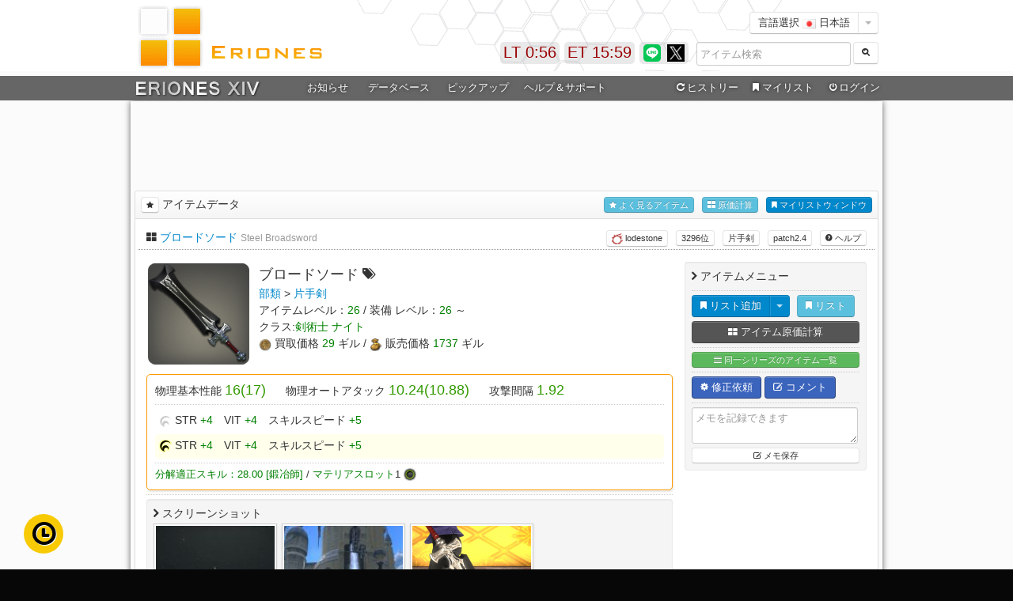

--- FILE ---
content_type: text/html
request_url: https://eriones.com/3900
body_size: 27158
content:
<!DOCTYPE html>
<html lang="ja">
  <head>
	<meta charset="utf-8">
	<title>ブロードソード FF14 ERIONES - エリオネス</title>
	<meta name="description" content="ブロードソード,FF14 ERIONES -エリオネス- は、FINAL FANTASY XIVのデータベース情報サイトです。xiv database">
	<meta name="keywords" content="ブロードソード,FF14,ファイナルファンタジー１４,XIV,database.生産,レシピ,アイテム,クラフター,ギャザラー,ギャザクラ,エリオネス,マテリア,データベース,攻略,情報サイト" />
	<meta name="author" content="Erio Clines">
	<meta property="fb:app_id" content="320575441361213" />
	<meta property="og:title" content="ブロードソード FF14 ERIONES - エリオネス">
	<meta property="og:description" content="ブロードソード,FF14 ERIONES -エリオネス- は、FINAL FANTASY XIVのデータベース情報サイトです。xiv database">
	<meta property="og:url" content="https://eriones.com/3900">
	<meta property="og:site_name" content="FF14 ERIONES - エリオネス">
	<meta property="og:type" content="website">
	<meta property="og:image" content="https://cdn.eriones.com/img/icon/ls_nq/d9105f2a3e6.png">
	<link rel="alternate" hreflang="jp" href="https://eriones.com/">
	<meta name="apple-mobile-web-app-capable" content="yes">
	<link href="//cdn.eriones.com/css/bootstrap.css?20231003" rel="stylesheet">
	<link href="//cdn.eriones.com/css/bootstrap-responsive.min.css" rel="stylesheet">
	<link href="//cdn.eriones.com/css/font-awesome.css" rel="stylesheet">
	<link href="//cdn.eriones.com/css/crafter_class.css?20231003" rel="stylesheet">
	<link href="//cdn.eriones.com/css/base.css?20231003" rel="stylesheet">
	<link href="//cdn.eriones.com/css/base-responsive.css" rel="stylesheet">
	<link href="//cdn.eriones.com/css/jquery.lightbox-0.5.css" rel="stylesheet" media="screen" />
	<link href="//cdn.eriones.com/js/datepicker/css/datepicker.css" rel="stylesheet">
	<link href="//cdn.eriones.com/css/pages/dashboard.css" rel="stylesheet">
	<style>
		div[id^="sm_box_"] {
            position: fixed !important;
            overflow: hidden !important;
            width: 300px !important;
            height: 280px !important;
            right: 0 !important;
            bottom: 0 !important;
        }
	</style>
	<link href="//cdn.eriones.com/css/eriones4.0.css?20231003" rel="stylesheet">
	<script async src="https://securepubads.g.doubleclick.net/tag/js/gpt.js"></script>
	<script>
	window.googletag = window.googletag || {cmd: []};
	googletag.cmd.push(function() {
		googletag.defineSlot('/9176203/1720768', [728, 90], 'div-gpt-ad-1602828558337-0').addService(googletag.pubads());
		googletag.defineSlot('/9176203/1720770', [[300, 250], [336, 280]], 'div-gpt-ad-1602828617845-0').addService(googletag.pubads());
		googletag.defineSlot('/9176203/1720769', [[300, 250], [336, 280]], 'div-gpt-ad-1602828672632-0').addService(googletag.pubads());
		googletag.pubads().enableSingleRequest();
		googletag.pubads().collapseEmptyDivs(); //空のdivを閉じる
		googletag.enableServices();
	});
	</script>

    <!-- Le HTML5 shim, for IE6-8 support of HTML5 elements -->
    <!--[if lt IE 9]>
      <script src="http://html5shim.googlecode.com/svn/trunk/html5.js"></script>
    <![endif]-->
	
	<style>body {background-color:#070707;}#header_warp {background-color: #fbfbfb;padding-top:1px;}#main_warp {background-color: #fbfbfb;padding-bottom:5px;}</style>

    <link rel="icon" href="//cdn.eriones.com/img/favicon.ico" />

  </head>

<body>

		<!-- HEADER -->	
		<div id="header_in">
	<div id="header">
		<div id="title">
		<h1>ブロードソード FF14 ERIONES - エリオネス</h1>
		<a href="/"><img src="//cdn.eriones.com/img/title_img.gif" alt="FF14 ERIONES - エリオネス" width="350" height="84" /></a>
		</div>
    <div id="right_a01">
		<div class="right-set">
			<div class="btn-group">
			<button class="btn btn-white">言語選択 <img src="//cdn.eriones.com/img/icon/flags/jp.png" height="12px"> 日本語</button>
			<button class="btn btn-white dropdown-toggle" data-toggle="dropdown">
			<span class="caret"></span>
			</button>
			<ul class="dropdown-menu">
								<li><a href="//en.eriones.com/"><img src="//cdn.eriones.com/img/icon/flags/us.png" height="12px"> 英語 (English)</a></li>
								<li><a href="//de.eriones.com/"><img src="//cdn.eriones.com/img/icon/flags/de.png" height="12px"> ドイツ語 (Deutsch)</a></li>
								<li><a href="//fr.eriones.com/"><img src="//cdn.eriones.com/img/icon/flags/fr.png" height="12px"> フランス語 (Français)</a></li>
								<li><a href="//cn.eriones.com/"><img src="//cdn.eriones.com/img/icon/flags/cn.png" height="12px"> 中国語 (中文-简体)</a></li>
								<li><a href="//ko.eriones.com/"><img src="//cdn.eriones.com/img/icon/flags/kr.png" height="12px"> 韓国語 (한국어)</a></li>
							</ul>
			</div>
		</div>
		<div class="search-head-set">
			<div class="controls">
			  
				<form method="get" action="search" autocomplete="off"><input name="i" class="fix1_7 iv" id="query-pre-search" placeholder="アイテム検索" size="16" type="text">
				<button type="submit" class="btn btn-white" id="awsnet">
				<i class="icon-search icon-white"></i> 
				</button>
				</form>
			  
			</div>
				<div class="fw hide" id="fw-search" >
				<button class="btn btn-mini right-pull" onclick="fwsearch(0)">閉じる</button>
	  
					<div class="box-content test_pop iidt" data-placement="left" rel="popover" data-content="<div class='view-iidt'><h3 class='popover-title'>アイテム情報</h3><div class='popupper-pad'>カーソルを合わせるとアイテム詳細が表示されます</div></div>" id="view-fw-search"></div>
						
				</div>
		 </div>
    </div>
    <div class="twitter_up">
		<a href="https://line.me/R/ti/p/%40eriones" target="_blank" rel="tooltip" data-title="ERIONES LINE公式アカウント"><img src="//cdn.eriones.com/img/line.png" width="22" height="22" alt="ERIONES LINE公式アカウント" /></a>
		<a href="https://x.com/eriones" target="_blank" rel="tooltip" data-title="ERIONES Xアカウント"><img src="//cdn.eriones.com/img/x_logo_b.png" width="22" height="22" alt="ERIONES Xアカウント" /></a>
		<!--<a href="https://eriones.com/feed" target="_blank" rel="tooltip" data-title="ERIONES RSS"><img src="//cdn.eriones.com/img/header/rss.gif" width="22" height="22" alt="ERIONES RSS" /></a>-->
    </div>
		<div class="eriones_news"><div id="e-time">ET 15:55</div></div>
		<div class="eriones_news"><div id="l-time">LT 9:56</div></div>
	</div>
</div>

<div id="header_warp">
	<div id="navi_warp">
		<div id="navi">
		<div id="up_menu">
			<div id="er_navi">
				<ul id="mega-menu-set" class="mega-menu">
					<li class="er_navi00"><a href="/"><img src="//cdn.eriones.com/img/menu/eriones_xiv.png" style="padding-top: 2px;"></a></li>
					<li class="er_navi01"><a target="_blank" href="https://twitter.com/eriones">お知らせ</a>
					<!--
					<ul>
						<li class="mega-menu-news">
							<div class="mega-menu-container iv">
								<div class="menu-white-flame">
									
									<div class="menu-news-info">
										<i class="icon-plus-sign"></i> アップデート情報										<hr>
										<p style="font-size:12px;"><i class="icon-chevron-right"></i> パッチ6.15にアイテム・レシピ対応<span class="pull-right text-success">2022.06.07</span></p>
										
										<p style="font-size:12px;"><i class="icon-chevron-right"></i> パッチ6.1にアイテム・レシピ対応<span class="pull-right text-success">2022.04.13</span></p>
										
										<p style="font-size:12px;"><i class="icon-chevron-right"></i> パッチ6.05にアイテム・レシピ対応<span class="pull-right text-success">2022.01.04</span></p>
										<p style="font-size:12px;"><i class="icon-chevron-right"></i> パッチ6.0にアイテム・レシピ対応<span class="pull-right text-success">2021.12.05</span></p>
										<p style="font-size:12px;"><i class="icon-chevron-right"></i> パッチ5.55にアイテム・レシピ対応<span class="pull-right text-success">2021.05.25</span></p>
										<p style="font-size:12px;"><i class="icon-chevron-right"></i> パッチ5.5にアイテム・レシピ対応<span class="pull-right text-success">2021.04.22</span></p>
										<p style="font-size:12px;"><i class="icon-chevron-right"></i> パッチ5.45にアイテム・レシピ対応<span class="pull-right text-success">2021.02.02</span></p>
										

									</div>
									<div class="menu-news-info">
										<i class="icon-plus-sign"></i> 管理人からのお知らせ										<hr>
										<div class="well">
											<p style="font-size:12px;"><a href="https://eriones.com/widget">ウェジェットツールを作成いたしました</a>ブログなどにも設置可能です！</p>
											<p style="font-size:12px;"><a href="https://t.co/3hTs9RppTK" target="_blank">エリオネスLINE BOTを作成してみました！</a>いろいろ遊んでみてください！</p>
											<hr>
											<p style="font-size:12px;">
											左メニューを廃止しヘッダーメニューを強化いたしました。<br>
											今までのイメージはそのままに利便性や視認性の向上を図りました。</p>
										</div>
									</div>
									
								</div>
							</div>
						</li>
					</ul>
					-->
					</li>
					<li class="er_navi02"><a>データベース</a>
					<ul>
						<li class="mega-menu-database">
							<div class="mega-menu-container iv">							
								<div class="menu-white-flame">
									<div class="menu-datebase-left">
										<div class="shortcuts">
											<a class="shortcut" href="search" style="width:116px;">
												<i class="shortcut-icon icon-search"></i>
												<span class="shortcut-label">アイテム検索</span>
											</a>
											<a class="shortcut" href="search?list=on" style="width:116px;">
												<i class="shortcut-icon icon-zoom-in"></i>
												<span class="shortcut-label">詳細検索</span>
											</a>
											<a class="shortcut" href="equip" style="width:116px;">
												<i class="shortcut-icon icon-inbox"></i>
												<span class="shortcut-label">装備品検索</span>
											</a>
											<a class="shortcut" href="database" style="width:116px;">
												<i class="shortcut-icon icon-list-alt"></i>
												<span class="shortcut-label">データベース</span>
											</a>
											<a class="shortcut" href="recipe" style="width:116px;">
												<i class="shortcut-icon icon-book"></i>
												<span class="shortcut-label">生産レシピ</span>
											</a>
											<a class="shortcut" href="costing" style="width:116px;">
												<i class="shortcut-icon icon-th-large"></i>
												<span class="shortcut-label">原価計算</span>
											</a>
											<a class="shortcut" href="mylist" style="width:116px;">
												<i class="shortcut-icon icon-bookmark"></i>
												<span class="shortcut-label">マイリスト</span>
											</a>
											<a class="shortcut" href="leve" style="width:116px;">
												<i class="shortcut-icon icon-magic"></i>
												<span class="shortcut-label">ギルドリーヴ</span>
											</a>
											<a class="shortcut" href="duty" style="width:116px;">
												<i class="shortcut-icon icon-fire"></i>
												<span class="shortcut-label">コンテンツ情報</span>
											</a>
											<a class="shortcut" href="trade" style="width:116px;">
												<i class="shortcut-icon icon-refresh"></i>
												<span class="shortcut-label">アイテム取引</span>
											</a>
											<a class="shortcut" href="housing" style="width:116px;">
												<i class="shortcut-icon icon-home"></i>
												<span class="shortcut-label">ハウジング家具</span>
											</a>
											<a class="shortcut" href="fc" style="width:116px;">
												<i class="shortcut-icon icon-map-marker"></i>
												<span class="shortcut-label">FCクラフト</span>
											</a>
											<a class="shortcut" href="map" style="width:116px;">
												<i class="shortcut-icon icon-time"></i>
												<span class="shortcut-label">ギャザマップ</span>
											</a>
											<a class="shortcut" href="rank_view" style="width:116px;">
												<i class="shortcut-icon icon-signal"></i>
												<span class="shortcut-label">検索ランキング</span>
											</a>
											
											
										</div>
									</div>
									
									<div style="margin-left:8px;margin-top:5px;">
										<a href="blacksmith" class="btn btn-white" style="line-height:35px;margin-right:7px;"><img src="//cdn.eriones.com/img/item/1.png" class="img-class"> 鍛冶</a> 
										<a href="armorer" class="btn btn-white" style="line-height:35px;margin-right:7px;"><img src="//cdn.eriones.com/img/item/2.png" class="img-class"> 甲冑</a> 
										<a href="goldsmith" class="btn btn-white" style="line-height:35px;margin-right:7px;"><img src="//cdn.eriones.com/img/item/3.png" class="img-class"> 彫金</a> 
										<a href="weaver" class="btn btn-white" style="line-height:35px;margin-right:7px;"><img src="//cdn.eriones.com/img/item/4.png" class="img-class"> 裁縫</a> 
										<a href="alchemist" class="btn btn-white" style="line-height:35px;margin-right:7px;"><img src="//cdn.eriones.com/img/item/5.png" class="img-class"> 錬金術</a> 
										<a href="leatherworker" class="btn btn-white" style="line-height:35px;margin-right:7px;"><img src="//cdn.eriones.com/img/item/6.png" class="img-class"> 革細工</a> 
										<a href="carpenter" class="btn btn-white" style="line-height:35px;margin-right:7px;"><img src="//cdn.eriones.com/img/item/7.png" class="img-class"> 木工</a> 
										<a href="culinarian" class="btn btn-white" style="line-height:35px;margin-right:13px;"><img src="//cdn.eriones.com/img/item/8.png" class="img-class"> 調理</a>
										<a href="miner" class="btn btn-white" style="line-height:35px;margin-right:7px;"><img src="//cdn.eriones.com/img/icon/class/Miner.png" class="img-class" style="width:20px;height:20px;"> 採掘</a>
										<a href="botanist" class="btn btn-white" style="line-height:35px;margin-right:7px;"><img src="//cdn.eriones.com/img/icon/class/Botanist.png" class="img-class" style="width:20px;height:20px;"> 園芸</a>
										<a href="fisher" class="btn btn-white" style="line-height:35px;margin-right:7px;"><img src="//cdn.eriones.com/img/icon/class/Fisher.png" class="img-class" style="width:20px;height:20px;"> 漁師</a>
									</div>
									
								</div>
							</div>
						</li>
					</ul>
					</li>
					<li class="er_navi03"><a>ピックアップ</a>
					<ul>
						<li class="mega-menu-pickup">
							<div class="mega-menu-container">
								<div class="menu-flame-container iv">
									<div class="menu-white-flame">

										<div class="menu-img-left">

										<p><a href="pickup?patch=7.0" class="btn btn-white btn-block">パッチ7.0 追加分</a></p>
										<p><a href="pickup?patch=7.05" class="btn btn-white btn-block" >パッチ7.05 追加分</a></p>

										</div>

										<div class="menu-img-left">

										<p><a href="pickup?patch=6.2" class="btn btn-white btn-block">パッチ6.5 追加分</a></p>
										<p><a href="pickup?patch=6.25" class="btn btn-white btn-block">パッチ6.55 追加分</a></p>

										</div>

										<div class="menu-img-left">

										<p><a href="pickup?patch=6.2" class="btn btn-white btn-block">パッチ6.4 追加分</a></p>
										<p><a href="pickup?patch=6.25" class="btn btn-white btn-block">パッチ6.45 追加分</a></p>

										</div>

										<div class="menu-img-left">

										<p><a href="pickup?patch=6.2" class="btn btn-white btn-block">パッチ6.3 追加分</a></p>
										<p><a href="pickup?patch=6.25" class="btn btn-white btn-block">パッチ6.35 追加分</a></p>

										</div>

										<div class="menu-img-left">

											<p><a href="pickup?patch=6.2" class="btn btn-white btn-block">パッチ6.1 追加分</a></p>
											<p><a href="pickup?patch=6.25" class="btn btn-white btn-block">パッチ6.15 追加分</a></p>

										</div>


										<div class="menu-img-left">

											<p><a href="pickup?patch=6.1" class="btn btn-white btn-block">パッチ6.1 追加分</a></p>
											<p><a href="pickup?patch=6.15" class="btn btn-white btn-block">パッチ6.15 追加分</a></p>
											
										</div>
										<div class="menu-img-left">

											<p><a href="pickup?patch=6.0" class="btn btn-white btn-block">パッチ6.0 追加分</a></p>
											<p><a href="pickup?patch=6.05" class="btn btn-white btn-block">パッチ6.05 追加分</a></p>
											
										</div>
										<div class="menu-img-left">

											<p><a href="pickup?patch=5.5" class="btn btn-white btn-block">パッチ5.5 追加分</a></p>
											<p><a href="pickup?patch=5.55" class="btn btn-white btn-block">パッチ5.55 追加分</a></p>
											
										</div>
										<div class="menu-img-left">
	
											<p><a href="pickup?patch=5.4" class="btn btn-white btn-block">パッチ5.4 追加分</a></p>
											<p><a href="pickup?patch=5.45" class="btn btn-white btn-block">パッチ5.45 追加分</a></p>
											
										</div>
										<div class="menu-img-left">

											<p><a href="pickup?patch=5.3" class="btn btn-white btn-block">パッチ5.3 追加分</a></p>
											<p><a href="pickup?patch=5.35" class="btn btn-white btn-block">パッチ5.35 追加分</a></p>
											
										</div>
							
										<div class="menu-img-left">
	
											<p><a href="pickup?patch=5.2" class="btn btn-white btn-block">パッチ5.2 追加分</a></p>
											<p><a href="pickup?patch=5.25" class="btn btn-white btn-block">パッチ5.25 追加分</a></p>
											
										</div>
										
										
										<div class="menu-img-left">
			
											<p><a href="pickup?patch=5.1" class="btn btn-white btn-block">パッチ5.1 追加分</a></p>
											<p><a href="pickup?patch=5.11" class="btn btn-white btn-block">パッチ5.11 追加分</a></p>
											
										</div>
										
										<div class="menu-img-left">
							
											<p><a href="pickup?patch=5.0" class="btn btn-white btn-block">パッチ5.0 追加分</a></p>
											<p><a href="pickup?patch=5.05" class="btn btn-white btn-block">パッチ5.05 追加分</a></p>
											
										</div>
										
										<div class="menu-img-left">
							
											<p><a href="pickup?patch=4.5" class="btn btn-white btn-block">パッチ4.5 追加分</a></p>
											<p><a href="pickup?patch=4.55" class="btn btn-white btn-block">パッチ4.55 追加分</a></p>
											
										</div>
										
										<div class="menu-img-left">
							
											<p><a href="pickup?patch=4.4" class="btn btn-white btn-block">パッチ4.4 追加分</a></p>
											<p><a href="pickup?patch=4.45" class="btn btn-white btn-block">パッチ4.45 追加分</a></p>
											
										</div>
										
										<div class="menu-img-left">
								
											<p><a href="pickup?patch=4.3" class="btn btn-white btn-block">パッチ4.3 追加分</a></p>
											<p><a href="pickup?patch=4.35" class="btn btn-white btn-block">パッチ4.35 追加分</a></p>
											
										</div>
										
										<div class="menu-img-left">
									
											<p><a href="pickup?patch=4.2" class="btn btn-white btn-block">パッチ4.2 追加分</a></p>
											<p><a href="pickup?patch=4.25" class="btn btn-white btn-block">パッチ4.25 追加分</a></p>
											
										</div>
										
										<div class="menu-img-left">
								
											<p><a href="pickup?patch=4.1" class="btn btn-white btn-block">パッチ4.1 追加分</a></p>
											<p><a href="pickup?patch=4.15" class="btn btn-white btn-block">パッチ4.15 追加分</a></p>
										</div>
										
										<div class="menu-img-left">
								
											<p><a href="pickup?patch=4.0" class="btn btn-white btn-block">パッチ4.0 追加分</a></p>
											<p><a href="pickup?patch=4.05" class="btn btn-white btn-block">パッチ4.05 追加分</a></p>
										</div>
										
										<div class="menu-img-left">
									
											<p><a href="pickup?patch=3.5" class="btn btn-white btn-block">パッチ3.5 追加分</a></p>
											<p><a href="pickup?patch=3.55" class="btn btn-white btn-block">パッチ3.55 追加分</a></p>
										</div>
										
										<div class="menu-img-left">
								
											<p><a href="pickup?patch=3.4" class="btn btn-white btn-block">パッチ3.4 追加分</a></p>
											<p><a href="pickup?patch=3.45" class="btn btn-white btn-block">パッチ3.45 追加分</a></p>
										</div>
										
										<div class="menu-img-left">
								
											<p><a href="pickup?patch=3.3" class="btn btn-white btn-block">パッチ3.3 追加分</a></p>
											<p><a href="pickup?patch=3.35" class="btn btn-white btn-block">パッチ3.35 追加分</a></p>
										</div>
										
										<div class="menu-img-left">
									
											<p><a href="pickup?patch=3.2" class="btn btn-white btn-block">パッチ3.2 追加分</a></p>
											<p><a href="pickup?patch=3.25" class="btn btn-white btn-block">パッチ3.25 追加分</a></p>
										</div>
										
										<div class="menu-img-left">
									
											<p><a href="pickup?patch=3.1" class="btn btn-white btn-block">パッチ3.1 追加分</a></p>
											<p><a href="pickup?patch=3.15" class="btn btn-white btn-block">パッチ3.15 追加分</a></p>
										</div>
					
										<div class="menu-img-left" style="margin-bottom:8px;">
										
											<p><a href="minion" class="btn btn-white btn-block">パッチ3.xランキング</a></p>
										</div>
										<div class="menu-img-left" style="margin-bottom:8px;">
											<p><a href="minion" class="btn btn-white btn-block">ミニオン一覧</a></p>
										</div>
										<div class="menu-img-left" style="margin-bottom:8px;">
											<p><a href="20484" class="btn btn-white btn-block">オーケストリオン譜</a></p>
										</div>
										<div class="menu-img-left">
											<p><a href="housing" class="btn btn-white btn-block">家具一覧</a></p>
										</div>
										
									
										
									</div>
									
								</div>
							</div>
						</li>
					</ul>
					</li>
					<li class="er_navi04"><a>ヘルプ＆サポート</a>
					<ul>
						<li class="mega-menu-support">
							<div class="mega-menu-container iv">
								<div class="menu-white-flame">
									
									<div class="menu-support-left">
										<i class="icon-leaf"></i> 便利な使い方										<hr>
										<p><i class="icon-chevron-right"></i> <a href="help?id=5">マイリストの便利な使い方</a></p><p><i class="icon-chevron-right"></i> <a href="help?id=6">原価計算の便利な使い方</a></p><p><i class="icon-chevron-right"></i> <a href="help?id=7">ログイン機能のメリット</a></p><p><i class="icon-chevron-right"></i> <a href="help?id=15">マイリストシェア機能の使い方</a></p><p><i class="icon-chevron-right"></i> <a href="help?id=16">アイテム検索の便利な使い方</a></p><p><i class="icon-chevron-right"></i> <a href="help?id=23">エリオネス公式LINEアカウント</a></p>										
									</div>
									<div class="menu-support-left">
										<i class="icon-question-sign"></i> ご利用ガイド										<hr>
										<p><i class="icon-chevron-right"></i> <a href="help?id=8">アイテムページの見方について</a></p><p><i class="icon-chevron-right"></i> <a href="help?id=9">マイリストについて</a></p><p><i class="icon-chevron-right"></i> <a href="help?id=10">原価計算について</a></p><p><i class="icon-chevron-right"></i> <a href="help?id=11">アイテム検索について</a></p><p><i class="icon-chevron-right"></i> <a href="help?id=12">ログイン機能について</a></p><p><i class="icon-chevron-right"></i> <a href="help?id=22">ツールチップについて</a></p>										
									</div>
									<div class="menu-support-left">
										<i class="icon-info-sign"></i> 当サイトについて										<hr>
										<p><i class="icon-chevron-right"></i> <a href="about">エリオネスについて</a></p>

																				<p><i class="icon-chevron-right"></i> <a href="about?m=team">ご利用規約・注意事項</a></p>
										<p><i class="icon-chevron-right"></i> <a href="widget">ウェジェットツール</a></p>

										

										<hr>
										<p><i class="icon-chevron-right"></i> <a href="about?year=3">3周年記念14時間生放送まとめ</a></p>
										<p><i class="icon-chevron-right"></i> <a href="about?year=2">2周年記念14時間生放送まとめ</a></p>
									</div>
									<div class="menu-support-left">
										<i class="icon-envelope"></i> お問い合わせ・サポート										<hr>
										<p><i class="icon-chevron-right"></i> <a href="contact">お問い合わせフォーム</a></p>
																				<p><i class="icon-chevron-right"></i> <a href="https://twitter.com/eriones" target="_blank">エリオネスTwitterアカウント</a></p>
										<p><i class="icon-chevron-right"></i> <a href="help?id=23">エリオネスLINE@</a></p>
										
										
										<hr>
										<p><i class="icon-chevron-right"></i> <a href="help">良くあるご質問</a></p>
										<p><i class="icon-chevron-right"></i> <a href="https://www.youtube.com/watch?v=ZU3Vi2FjDB8&t=19s" target="_blank">エリオネス公認解説動画</a></p>

									</div>
								</div>
							</div>
						</li>
					</ul>
					</li>
					<li class="er_navi05"><a onmouseover="fwivn('on');" style="margin-left:73px;"><i class="icon-repeat"></i>ヒストリー</a>
					<ul>
						<li class="mega-menu-history" data-placement="left" rel="popover" data-content="<div class='view-iidt'><h3 class='popover-title'>アイテム情報</h3><div class='popupper-pad'>カーソルを合わせるとアイテム詳細が表示されます</div></div>" class="modal hide fade in">
							<div class="mega-menu-container iv">
								<div class="menu-white-flame">
									<div class="menu-history-info">
										<p><i class="icon-repeat"></i> ヒストリー(閲覧履歴)</p>
										<div class="menu-history">
											<div id="ivnear"></div>
										</div>
										<hr>
										<div>
											<p><a class="btn btn-mini btn-white" data-toggle="modal" href="#box-config-modal-ivnear" onClick="ivnearset('1');"><i class="icon-list-alt"></i> ヒストリー詳細</a></p>
										</div>
									</div>
								</div>
							</div>
						</li>
					</ul>
					</li>
					<li class="er_mylist"><a onmouseover="fwtabmemo_menu('on');" href="mylist"><i class="icon-bookmark"></i>マイリスト</a>
					<ul>
						<li class="mega-menu-mylist" data-placement="left" rel="popover" data-content="<div class='view-iidt'><h3 class='popover-title'>アイテム情報</h3><div class='popupper-pad'>カーソルを合わせるとアイテム詳細が表示されます</div></div>" class="modal hide fade in">
							<div class="mega-menu-container iv">
								<div class="menu-white-flame">
									<div class="menu-mylist-info">
										<p><i class="icon-bookmark"></i> マイリスト</p>
										<div class="menu-mylist">
											<div id="tabmemo-menu"></div>
										</div>
										<hr>
										<div>
											<p><a href="mylist" class="btn btn-white btn-mini">マイリストページ</a> <a href="help?id=9" class="btn btn-white btn-mini">マイリストについて</a> <a href="help?id=5" class="btn btn-white btn-mini">便利な使い方</a></p>
										</div>
									</div>
								</div>
							</div>
						</li>
					</ul>
					</li>
					
										<li class="er_navi_login"><a rel="tooltip" data-title="ログインしていません"><i class="icon-off"></i>ログイン</a>
					<ul>
						<li class="mega-menu-login">
							<div class="menu-login-left">
							
							
							</div>
							<div class="menu-login-right iv">
								<div class="well-r">
		
									<p class="iv p"><i class="icon-ok"></i> エリオネスアカウントでログイン</p>	
									<form class="form-inline" action="regest" method="post">	  
										<input type="email" class="input-medium" name="email" placeholder="メールアドレス" required>
										<input type="password" class="" name="password" placeholder="パスワード" required>
										<button type="submit" class="btn btn-primary">
										<span> ログイン</span>
										</button>
									</form>
									<p class="clear-both"><button class="btn btn-mini btn-block" data-toggle="modal" type="button" href="#box-config-modal-repass">パスワード再設定フォーム</button></p>

								</div>
								<hr class="clear-both">
								<div class="well-r">
									
									<p class="iv p"><i class="icon-ok"></i> Xアカウントでログイン (メンテナンス中)</p>
									<a href="#" class="btn btn-block disabled">Xアカウントでログインする</a>
								
								</div>
								<hr class="clear-both">
								<div class="well-r">
									
									<p class="iv p"><i class="icon-ok"></i> 新規登録</p>
									<a href="regest" class="btn btn-info btn-block">新規アカウント登録はこちら</a>
								
								</div>
								
								
							</div>
						</li>
					</ul>
					</li>
									</ul>
			</div> <!-- er_navi -->
		</div>
	  </div>
	</div>
</div><!-- header set end -->

<div id="main_warp">
<div class="main">

	
	<div class="container-set iv">

        
    	<div>
        
		
				<div class="fix-spl both-passing" style="text-align: center;">
			<script async src="https://pagead2.googlesyndication.com/pagead/js/adsbygoogle.js"></script>
			<!-- ERIONES MAIN -->
			<ins class="adsbygoogle"
				style="display:inline-block;width:900px;height:90px"
				data-ad-client="ca-pub-1025980790992595"
				data-ad-slot="5699962643"></ins>
			<script>
				(adsbygoogle = window.adsbygoogle || []).push({});
			</script>
			</div><!-- END fix-spl -->
		<hr class="creafix" style="border:none;">        

      <div class="fix-menu">
      
        <div class="fix10">
         	 <!-- Portlet: Browser Usage Graph -->
             <div class="box" id="box-fix">
              <h4 class="box-header round-top"><button class="btn btn-mini btn-stain-lite" data-toggle="button" rel="tooltip" onClick="iidset('3900')" data-title="リスト追加"><i class="icon-star"></i></button> アイテムデータ	
<a class="btn btn-mini btn-primary iv r-txt open-tabmemo" href="#fw-tabmemo" onClick="fwtabmemo('on');"><i class="icon-bookmark"></i> マイリストウィンドウ</a>
							<a class="btn btn-mini btn-info iv r-txt mr10 open-sum" rel="tooltip" data-title="原価計算一覧" href="#fw-sum" onclick="fwsum('on');"><i class="icon-th-large"></i> 原価計算</a>
							<a class="btn btn-mini btn-info iv r-txt mr10 open-item" href="#fw-item" onClick="fwobi('on');"><i class="icon-star"></i> よく見るアイテム</a>

              </h4>         
              <div class="box-container-toggle">
                  <div class="box-content">
                  
  <div class="page-header">
    <h2 class="iv-waku-h"><i class="icon-th-large"></i> <a href="3900" onMouseOver="onIIDT('3900');" data-placement="bottom" rel="popover" data-content="<div class='view-iidt'></div>">ブロードソード</a>
    
		<small>Steel Broadsword</small>
        
		
    	<button class="btn btn-mini iv r-txt" data-toggle="modal" href="#box-config-modal-help" onClick="help('8');" rel="tooltip" data-title="このページのご利用ガイドを表示する"><i class="icon-question-sign"></i> ヘルプ</button>
		
        <a class="btn btn-mini iv r-txt mr10" type="button" rel="tooltip" data-title="UPDATE:20141028"
		>patch2.4</a>
        <a href="db_view?cid=1202" class="btn btn-mini iv r-txt mr10" rel="tooltip" data-title="カテゴリ一覧を見る"> 片手剣</a>        <a type="button" data-toggle="modal" href="#box-config-modal-ranking-on" name="rankingon" onClick="javascript:rankingon('1');" rel="tooltip" data-title="検索ランキング順位" class="btn btn-mini iv r-txt mr10">3296位</a>		<a href="https://jp.finalfantasyxiv.com/lodestone/playguide/db/item/d9105f2a3e6/" target="_blank" class="btn-mini btn r-txt mr10 eorzeadb_link" rel="tooltip" data-title="「ブロードソード」をロードストーンで開く"><img src="//cdn.eriones.com/img/ls-home.png" width="14px" height="14px"> lodestone</a>
        

    
    </h2>
  </div>
  
      
                      
   	<div class="container-set">
		<div class="fix6 iv-waku">
        	<div class="iv padding-bottum">
            	<div class="iv icon"><img src="//cdn.eriones.com/img/icon/ls_nq/d9105f2a3e6.png" alt="ブロードソード" height="128" width="128"/></div>
                <div class="iv data">
                	
                    <p class="iv p"> </p>
                    
                    <h3 class="h3">ブロードソード <i class="icon-tags item_name_crip" rel="tooltip" data-title="クリップボードにコピー" style="cursor: pointer" data-clipboard-text="ブロードソード"></i></h3>
                    <p class="iv p"><a href="database">部類</a> > <a href="db_view?cid=1202">片手剣</a></p>
                	<p class="iv p">アイテムレベル：<span class="color_style07">26</span>
                                        
                     / 装備 レベル：<span class="color_style07">26</span> ～                                          
                     </p>
                    <p class="iv p">クラス:<span class="color_style07">剣術士 ナイト</span></p>                    <p class="iv p"> <img src="//cdn.eriones.com/img/icon/10/gill.png" width="16" height="16" alt="gill" /> 買取価格 <span class="color_style07">29</span> ギル / <img src="//cdn.eriones.com/img/icon/10/shop.png" width="16" height="16" alt="shop" /> 販売価格 <span class="color_style07">1737</span> ギル                        
                                
                    </p>
                
                </div>
            
            </div>
            

			
			
            <div class="iv base">
            	<p class="iv p">物理基本性能 <em class="iv em">16(17)</em>物理オートアタック <em class="iv em">10.24(10.88)</em>攻撃間隔 <em class="iv em">1.92</em></p><hr>				<div class="nq_item"><p class="iv p"><img src="//cdn.eriones.com/img/nq.gif" alt="NQ" rel="tooltip" data-title="NQステータス"> STR <span class="color_style07">+4</span>　VIT <span class="color_style07">+4</span>　スキルスピード <span class="color_style07">+5</span>　</p></div><div class="hq_item"><p class="iv p"><img src="//cdn.eriones.com/img/hq.gif" alt="HQ" rel="tooltip" data-title="HQステータス"> STR <span class="color_style07">+4</span>　VIT <span class="color_style07">+4</span>　スキルスピード <span class="color_style07">+5</span>　</p></div>           
                                
                <hr><span class="color_style07">分解適正スキル：28.00 [鍛冶師]</span>                
                
                 / <span class="color_style07">マテリアスロット</span>1 <img src="img/materia.gif" alt="materia" rel="tooltip" data-title="マテリア・スロット1" width="16" height="16">


                
            </div>

							<hr>
				<div class="well">
				<p class="iv p"><i class="icon-chevron-right"></i> スクリーンショット</p>
					<div class="iv padding-bottum">
						<div id="gallery" >
							<a href="https://cdn.eriones.com/img/ss/d9105f2a3e6/SS_3900_1573699585.jpg"><img src="https://cdn.eriones.com/img/ss/d9105f2a3e6/S_SS_3900_1573699585.jpg" alt="スクリーンショット" class="img-polaroid " rel="tooltip" data-title="スクリーンショットを見る" style="object-fit: cover;width: 150px;height: 150px;margin-right:6px;"></a><a href="https://cdn.eriones.com/img/ss/d9105f2a3e6/SS_3900_1573699586.jpg"><img src="https://cdn.eriones.com/img/ss/d9105f2a3e6/S_SS_3900_1573699586.jpg" alt="スクリーンショット" class="img-polaroid " rel="tooltip" data-title="スクリーンショットを見る" style="object-fit: cover;width: 150px;height: 150px;margin-right:6px;"></a><a href="https://cdn.eriones.com/img/ss/d9105f2a3e6/SS_3900_1573699588.png"><img src="https://cdn.eriones.com/img/ss/d9105f2a3e6/S_SS_3900_1573699588.png" alt="スクリーンショット" class="img-polaroid " rel="tooltip" data-title="スクリーンショットを見る" style="object-fit: cover;width: 150px;height: 150px;margin-right:6px;"></a><a href="https://cdn.eriones.com/img/ss/d9105f2a3e6/SS_3900_1573699593.png"><img src="https://cdn.eriones.com/img/ss/d9105f2a3e6/S_SS_3900_1573699593.png" alt="スクリーンショット" class="img-polaroid " rel="tooltip" data-title="スクリーンショットを見る" style="object-fit: cover;width: 150px;height: 150px;margin-right:6px;"></a>						</div>
					</div>
				</div>

			            
        
        </div><!-- fix6 well -->
        
        <div class="iv-waku-bt">
        	<div class="well-clear">
            
            <p class="iv p"><i class="icon-chevron-right"></i> アイテムメニュー</p>
       		 <hr>
             <div class="btn-toolbar" style="margin: 0;">
             <div class="btn-group">
								<button class="btn btn-primary iv" rel="tooltip" data-title="マイリストにアイテムを追加する" onClick="iidset('3900')"><i class="icon-bookmark"></i> リスト追加</button>
				<button class="btn btn-primary iv dropdown-toggle" data-toggle="dropdown" rel="tooltip" data-title="マイリスト操作メニュー">
								
				<span class="caret"></span>
				</button>
					<ul class="dropdown-menu">
										<div class="divider"></div>
					<li><a href="#box-config-modal-addlist" data-toggle="modal" onclick="tablist(4);">マイリストの追加</a></li>
					<li><a href="#box-config-modal-list" data-toggle="modal" onclick="tablist(2);">マイリストの管理</a></li>
					<li><a href="memo">マイリスト詳細ページ</a></li>
					</ul>
				</div>
				<div class="btn-group">
				<a class="btn btn-info open-tabmemo" rel="tooltip" data-title="マイリストを開く" href="#fw-tabmemo" onClick="fwtabmemo('on');"><i class="icon-bookmark"></i> リスト</a>
				</div>
				

						</div>
				
				<div class="iidset"></div>

               
                <p>
								<a class="btn btn-inverse btn-block" data-toggle="modal" type="button" href="#box-config-modal-sum-s" rel="tooltip" data-title="アイテム原価計算"><i class="icon-th-large"></i> アイテム原価計算</a> 
                </p>

				                
                  											<hr>
				<p><a class="btn btn-success btn-mini btn-block open-itemnear" href="#fw-itemnear" onClick="nearitem('3900');"><i class="icon-align-justify"></i> 同一シリーズのアイテム一覧</a></p>
				
												  
			                  
                                  <hr>
					<p>
						<a class="btn btn-ultraviolet-rays-2" type="button" data-toggle="modal" href="#box-config-modal-correction" rel="tooltip" data-title="情報の修正依頼はこちら"><i class="icon-cog"></i> 修正依頼</a>
                    	<a class="btn btn-ultraviolet-rays-2" data-toggle="modal" href="#box-config-modal-login" rel="tooltip" data-title="このアイテムにはまだコメントがありません。コメントを投稿するにはログインをしてください。"><i class="icon-edit"></i> コメント</a>
					</p>
                
                				

							<hr>
				<form id="memoForm" class="iv reset">
				<textarea style="margin-bottom:5px;" class="fix2" name="comment" placeholder="メモを記録できます"></textarea>
				<input type="hidden" name="iid" value="3900">
				<button class="btn btn-mini btn-block iv" type="submit"><i class="icon-edit"></i> メモ保存</button> <span id="memo"></span><div id="setiid"></div>
				</form>

			
            </div>

			

        </div>
     </div>

	 
	 

  <div class="page-header">
    <h2 class="iv-waku-h"><i class="icon-th-large"></i> ブロードソード のレシピ情報    

					<span id="treecontrol">
                    <a href="#" class="btn btn-mini" rel="tooltip" data-title="ツリーを全て閉じる"><img src="//cdn.eriones.com/img/images/minus.gif" /> 全て閉じる</a>
                    <a href="#" class="btn btn-mini" rel="tooltip" data-title="ツリーを全て開く"><img src="//cdn.eriones.com/img/images/plus.gif" /> 全て開く</a>
                    </span>
					
					              

    </h2>
  </div>
	
    

<div class="container-set">

		<div class="fix6 iv-waku">
			<div class="iv base-r">

					<div class="iv left-r"><div class="iv well-r amount_set bg-bs"><p class="iv p"><img src="//cdn.eriones.com/img/item/1.png" alt="item" width="16" height="16" /> <a href="recipe_list?s=1&amp;c=6">鍛冶師:28</a><div class="amount_set"><div class="input-prepend input-append pull-right" style="margin-top:-23px;">
				<button class="add-on btn btn-white amount_minus" type="button" style="min-width:15px;margin-right:-6px;height:24px;" rel="tooltip" data-title="生産個数を減らす"><i class="icon-minus"></i></button>
				<input class="amount_make" value="1" type="text" style="width:18px;height:14px;text-align: center;">
				<button class="add-on btn btn-white amount_plus" type="button" style="min-width:15px;margin-left:-6px;height:24px;" rel="tooltip" data-title="生産個数を増やす"><i class="icon-plus"></i></button>
				</div></p><hr><ul id="black"><il class="materia_amount"><img src="//cdn.eriones.com/img/icon/ls_nq16/d9105f2a3e6.png" alt="ブロードソード" height="16" width="16"/>  ブロードソード×<input type="hidden" class="base_amount" data-base-amount="1"><span class="amount" data-role="1">1</span></li><li class="closed materia_amount"><img src="//cdn.eriones.com/img/icon/ls_nq16/c75db0a8725.png" alt="スチールインゴット" height="16" width="16"/>  <input type="hidden" class="base_amount" data-base-amount="1"><a href="2065" onMouseOver="onIIDT('2065');" data-placement="bottom" rel="popover" data-content="<div class='view-iidt'><code>読み込み中...</code></div>">スチールインゴット</a>×<span class="amount" data-role="1">1</span> [<span class="color_style01">鍛:26</span>]<ul><li class="closed materia_amount"><img src="//cdn.eriones.com/img/icon/ls_nq16/35c96e0c9f7.png" alt="ボムの灰" height="16" width="16"/>  <input type="hidden" class="base_amount" data-base-amount="1"><a href="481" onMouseOver="onIIDT('481');" data-placement="bottom" rel="popover" data-content="<div class='view-iidt'><code>読み込み中...</code></div>">ボムの灰</a>×<span class="amount" data-role="1">1</span> [<span class="color_style07">掘:30</span>]</li><li class="closed materia_amount"><img src="//cdn.eriones.com/img/icon/ls_nq16/ad4b9905828.png" alt="鉄鉱" height="16" width="16"/>  <input type="hidden" class="base_amount" data-base-amount="1"><a href="262" onMouseOver="onIIDT('262');" data-placement="bottom" rel="popover" data-content="<div class='view-iidt'><code>読み込み中...</code></div>">鉄鉱</a>×<span class="amount" data-role="2">2</span> [<span class="color_style07">掘:15</span>]</li><li class="closed materia_amount"><img src="//cdn.eriones.com/img/icon/ls_nq16/27623d06a42.png" alt="ファイアシャード" height="16" width="16"/>  <input type="hidden" class="base_amount" data-base-amount="1"><a href="488" onMouseOver="onIIDT('488');" data-placement="bottom" rel="popover" data-content="<div class='view-iidt'><code>読み込み中...</code></div>">ファイアシャード</a>×<span class="amount" data-role="2">2</span></li></ul></li><li class="closed materia_amount"><img src="//cdn.eriones.com/img/icon/ls_nq16/3f9bd918147.png" alt="ウォルナット材" height="16" width="16"/>  <input type="hidden" class="base_amount" data-base-amount="1"><a href="455" onMouseOver="onIIDT('455');" data-placement="bottom" rel="popover" data-content="<div class='view-iidt'><code>読み込み中...</code></div>">ウォルナット材</a>×<span class="amount" data-role="1">1</span> [<span class="color_style07">木:25</span>]<ul><li class="closed materia_amount"><img src="//cdn.eriones.com/img/icon/ls_nq16/546a74b14ce.png" alt="ウォルナット原木" height="16" width="16"/>  <input type="hidden" class="base_amount" data-base-amount="1"><a href="440" onMouseOver="onIIDT('440');" data-placement="bottom" rel="popover" data-content="<div class='view-iidt'><code>読み込み中...</code></div>">ウォルナット原木</a>×<span class="amount" data-role="3">3</span> [<span class="color_style07">園:25</span>]</li><li class="closed materia_amount"><img src="//cdn.eriones.com/img/icon/ls_nq16/843899bc8f6.png" alt="ウィンドシャード" height="16" width="16"/>  <input type="hidden" class="base_amount" data-base-amount="1"><a href="490" onMouseOver="onIIDT('490');" data-placement="bottom" rel="popover" data-content="<div class='view-iidt'><code>読み込み中...</code></div>">ウィンドシャード</a>×<span class="amount" data-role="2">2</span></li></ul></li><li class="closed materia_amount"><img src="//cdn.eriones.com/img/icon/ls_nq16/42cf23da8e1.png" alt="ウルフの牙" height="16" width="16"/>  <input type="hidden" class="base_amount" data-base-amount="1"><a href="1127" onMouseOver="onIIDT('1127');" data-placement="bottom" rel="popover" data-content="<div class='view-iidt'><code>読み込み中...</code></div>">ウルフの牙</a>×<span class="amount" data-role="1">1</span></li><li class="materia_amount"><img src="//cdn.eriones.com/img/icon/ls_nq16/27623d06a42.png" alt="ファイアシャード" height="16" width="16"/>  <input type="hidden" class="base_amount" data-base-amount="1"><a href="488" onMouseOver="onIIDT('488');" data-placement="bottom" rel="popover" data-content="<div class='view-iidt'><code>読み込み中...</code></div>">ファイアシャード</a>×<span class="amount" data-role="3">3</span></li><li class="materia_amount"><img src="//cdn.eriones.com/img/icon/ls_nq16/ef4394eb49b.png" alt="アースシャード" height="16" width="16"/>  <input type="hidden" class="base_amount" data-base-amount="1"><a href="491" onMouseOver="onIIDT('491');" data-placement="bottom" rel="popover" data-content="<div class='view-iidt'><code>読み込み中...</code></div>">アースシャード</a>×<span class="amount" data-role="2">2</span></li></ul></div></div></div>                    
					<div class="iv well-r">
                    
                    <p class="iv p"><i class="icon-chevron-right"></i> 製作情報</p>
        			<hr>
					                    <p>必要工数：<span class="color_style07">100</span> / 品質：<span class="color_style07">760</span> / 耐久：<span class="color_style07">70</span></p><hr><p><span class="color_style07">製作成功目安：作業精度106<br></span></p>                   

                    
					</div>
			</div>

         </div>
		 

			
		<div class="iv-waku-bt">
			<div class="well-clear">
				<p class="iv p"><i class="icon-chevron-right"></i> 同レベルのレシピ</p>
       		 <hr>
			 <button class="btn btn-mini btn-stain-lite" data-toggle="button" rel="tooltip" onClick="iidset('3900')" data-title="リスト追加"><i class="icon-star"></i></button> <img src="//cdn.eriones.com/img/icon/ls_nq16/d9105f2a3e6.png" alt="ブロードソード" height="16" width="16"/>  <a href="3900" onMouseOver="onIIDT('3900');" data-placement="bottom" rel="popover" data-content="<div class='view-iidt'><code>読み込み中...</code></div>">ブロードソード</a><hr><button class="btn btn-mini btn-stain-lite" data-toggle="button" rel="tooltip" onClick="iidset('3901')" data-title="リスト追加"><i class="icon-star"></i></button> <img src="//cdn.eriones.com/img/icon/ls_nq16/fa1602403f5.png" alt="スパイクドスチールラブリュス" height="16" width="16"/>  <a href="3901" onMouseOver="onIIDT('3901');" data-placement="bottom" rel="popover" data-content="<div class='view-iidt'><code>読み込み中...</code></div>">スパイクドスチールラブ…</a><hr><button class="btn btn-mini btn-stain-lite" data-toggle="button" rel="tooltip" onClick="iidset('2219')" data-title="リスト追加"><i class="icon-star"></i></button> <img src="//cdn.eriones.com/img/icon/ls_nq16/502f27829b2.png" alt="アイアン・チョコボテイルソー" height="16" width="16"/>  <a href="2219" onMouseOver="onIIDT('2219');" data-placement="bottom" rel="popover" data-content="<div class='view-iidt'><code>読み込み中...</code></div>">アイアン・チョコボテイ…</a><hr>			</div>
		</div>
			

        
		</div>
        













<div class="fix-spl">
        
  <div class="page-header">
    <h2 class="iv-waku-h"><i class="icon-th-large"></i> ブロードソード のリーヴ納品情報 <small>Steel Broadsword</small></h2>
  </div>
        
        <div class="fix iv-margin base">
        	<div class="iv base">

                           
                    <table class="table table-striped">
						<tr>
                    		<th>タイトル</th>
                    		<th>Lv</th>
                            <th>数量</th>
                    		<th>クラス</th>
							<th>受注場所</th>
                            <th>納品場所</th>
                    		<th>経験値</th>
                            
                  		</tr>
                        
                        <tr><td><img src="//cdn.eriones.com/img/icon/0/icon00120.jpg"> 調達依頼：訓練用の長剣</td><td><span class="color_style07">25</span></td><td><span class="color_style07">×1</span></td><td><a href="leve_list?r=1&amp;c=13">鍛冶師</a></td><td class="gallery"><a href="//cdn.eriones.com/img/map/leve/107.gif" onmouseover="onLEVEMAP1(172);" data-placement="top" rel="popover" data-content="<div class='view-levemap'><code>読み込み中...</code></div>">リムサ・ロミンサ</a></td><td class="gallery"><a href="//cdn.eriones.com/img/map/leve/211.gif" onmouseover="onLEVEMAP2(172);" data-placement="top" rel="popover" data-content="<div class='view-levemap'><code>読み込み中...</code></div>">クォーリーミル</a></td><td><img src="//cdn.eriones.com/img/icon/10/Exp.png" width="16" height="16" alt="EXP" /> <span class="color_style07">33,100</span></td></tr>
    				</table>

					

            </div>
        </div>
        
</div><!-- END fix-spl -->








<div class="fix-spl">
        
  <div class="page-header">
    <h2 class="iv-waku-h"><i class="icon-th-large"></i> ブロードソード のショップ情報 <small>Steel Broadsword</small></h2>
  </div>
        
        <div class="iv-margin base">
			<div class="iv base-r">
            
            	    <table class="table table-striped">
						<tr>
                        	<th>NPC名</th>
                    		<th>マップ</th>
                    		<th>座標</th>
                            <th>エリア名</th>
                    		<th>販売価格</th>
                  		</tr>
                        
                        <tr><td><img src="//cdn.eriones.com/img/icon/10/shop.png" width="16" height="16" alt="武具屋" /> <a href="shop_view?npc=4416c62758c">武具屋</a></td><td>リムサ・ロミンサ：下甲板層 X:6.5 Y:11.9</td><td></td><td id="gallery"><a href="//cdn.eriones.com/img/map/npc/4416c62758c.gif" class="btn btn-mini btn-ultraviolet-rays-3 iv" onmouseover="onNMAPT(1541);" data-placement="top" rel="popover" data-content="<div class='view-gatmap'><code>読み込み中...</code></div>"><i class="icon-picture"></i> マップを見る</a></a></td><td><img src="//cdn.eriones.com/img/icon/10/gill.png" width="16" height="16" alt="1737ギル" /> <span class="color_style07">1737</span> ギル</td></tr><tr><td><img src="//cdn.eriones.com/img/icon/10/shop.png" width="16" height="16" alt="武具屋" /> <a href="shop_view?npc=782cfae36c0">武具屋</a></td><td>グリダニア：旧市街 X:14.6 Y:9.7</td><td></td><td id="gallery"><a href="//cdn.eriones.com/img/map/npc/782cfae36c0.gif" class="btn btn-mini btn-ultraviolet-rays-3 iv" onmouseover="onNMAPT(4072);" data-placement="top" rel="popover" data-content="<div class='view-gatmap'><code>読み込み中...</code></div>"><i class="icon-picture"></i> マップを見る</a></a></td><td><img src="//cdn.eriones.com/img/icon/10/gill.png" width="16" height="16" alt="1737ギル" /> <span class="color_style07">1737</span> ギル</td></tr><tr><td><img src="//cdn.eriones.com/img/icon/10/shop.png" width="16" height="16" alt="よろず屋" /> <a href="shop_view?npc=33b36f29fc2">よろず屋</a></td><td>黒衣森：北部森林 X:21.6 Y:25.8</td><td></td><td id="gallery"><a href="//cdn.eriones.com/img/map/npc/33b36f29fc2.gif" class="btn btn-mini btn-ultraviolet-rays-3 iv" onmouseover="onNMAPT(6218);" data-placement="top" rel="popover" data-content="<div class='view-gatmap'><code>読み込み中...</code></div>"><i class="icon-picture"></i> マップを見る</a></a></td><td><img src="//cdn.eriones.com/img/icon/10/gill.png" width="16" height="16" alt="1737ギル" /> <span class="color_style07">1737</span> ギル</td></tr><tr><td><img src="//cdn.eriones.com/img/icon/10/shop.png" width="16" height="16" alt="武具商人" /> <a href="shop_view?npc=7863e053bcf">武具商人</a></td><td>黒衣森：南部森林 X:25.5 Y:20.1</td><td></td><td id="gallery"><a href="//cdn.eriones.com/img/map/npc/7863e053bcf.gif" class="btn btn-mini btn-ultraviolet-rays-3 iv" onmouseover="onNMAPT(6638);" data-placement="top" rel="popover" data-content="<div class='view-gatmap'><code>読み込み中...</code></div>"><i class="icon-picture"></i> マップを見る</a></a></td><td><img src="//cdn.eriones.com/img/icon/10/gill.png" width="16" height="16" alt="1737ギル" /> <span class="color_style07">1737</span> ギル</td></tr><tr><td><img src="//cdn.eriones.com/img/icon/10/shop.png" width="16" height="16" alt="武具屋" /> <a href="shop_view?npc=a5c5ac91b32">武具屋</a></td><td>ウルダハ：ザル回廊 X:13.9 Y:11.0</td><td></td><td id="gallery"><a href="//cdn.eriones.com/img/map/npc/a5c5ac91b32.gif" class="btn btn-mini btn-ultraviolet-rays-3 iv" onmouseover="onNMAPT(7422);" data-placement="top" rel="popover" data-content="<div class='view-gatmap'><code>読み込み中...</code></div>"><i class="icon-picture"></i> マップを見る</a></a></td><td><img src="//cdn.eriones.com/img/icon/10/gill.png" width="16" height="16" alt="1737ギル" /> <span class="color_style07">1737</span> ギル</td></tr><tr><td><img src="//cdn.eriones.com/img/icon/10/shop.png" width="16" height="16" alt="武具屋" /> <a href="shop_view?npc=d463f8a83f9">武具屋</a></td><td>ウルダハ：ナル回廊 X:7.9 Y:11.3</td><td></td><td id="gallery"><a href="//cdn.eriones.com/img/map/npc/d463f8a83f9.gif" class="btn btn-mini btn-ultraviolet-rays-3 iv" onmouseover="onNMAPT(8836);" data-placement="top" rel="popover" data-content="<div class='view-gatmap'><code>読み込み中...</code></div>"><i class="icon-picture"></i> マップを見る</a></a></td><td><img src="//cdn.eriones.com/img/icon/10/gill.png" width="16" height="16" alt="1737ギル" /> <span class="color_style07">1737</span> ギル</td></tr><tr><td><img src="//cdn.eriones.com/img/icon/10/shop.png" width="16" height="16" alt="よろず屋" /> <a href="shop_view?npc=343fe3db08c">よろず屋</a></td><td>南ザナラーン X:18.3 Y:12.7</td><td></td><td id="gallery"><a href="//cdn.eriones.com/img/map/npc/343fe3db08c.gif" class="btn btn-mini btn-ultraviolet-rays-3 iv" onmouseover="onNMAPT(9693);" data-placement="top" rel="popover" data-content="<div class='view-gatmap'><code>読み込み中...</code></div>"><i class="icon-picture"></i> マップを見る</a></a></td><td><img src="//cdn.eriones.com/img/icon/10/gill.png" width="16" height="16" alt="1737ギル" /> <span class="color_style07">1737</span> ギル</td></tr>
    				</table>

            </div>
        
        </div><!-- END page-header -->
        
</div><!-- END fix-spl -->






                    
           
 
 		   
                    




				  </div>
				  

              </div>
			  
<hr style="border:none;">			<div class="fix-spl both-passing" style="text-align: center;">
			<script async src="https://pagead2.googlesyndication.com/pagead/js/adsbygoogle.js"></script>
			<!-- ERIONES MAIN -->
			<ins class="adsbygoogle"
				style="display:inline-block;width:900px;height:90px"
				data-ad-client="ca-pub-1025980790992595"
				data-ad-slot="5699962643"></ins>
			<script>
				(adsbygoogle = window.adsbygoogle || []).push({});
			</script>
			</div><!-- END fix-spl -->
			            </div><!--/span-->
         </div>
      </div>
             
              
        </div> <!-- /content -->
	</div> <!-- /container-fluid -->

</div>
</div>
<!-- /main -->


	<!-- FOOTER -->
	
<div id="ga_timer" class="iv" data-placement="right" rel="popover" data-content="<div class='view-iidt' style='position:fixed;left:340px;bottom:10px;background-color:#fff;width:350px;border:solid 1px #ccc;'><h3 class='popover-title'>アイテム情報</h3><div class='popupper-pad'>カーソルを合わせるとアイテム詳細が表示されます</div></div>" style="display:none;">
	<div id="je_gatimer_head" style="margin-bottom:10px;">
		<span onclick="ga_hide(2)" style="cursor: pointer"><i class="icon-chevron-down"></i> ギャザラー時計β</span>
		<button class="btn btn-mini pull-right" onclick="ga_hide(2)"><i class="icon-remove"></i> 閉じる</button>
		<div class="btn-group pull-right mr5" data-toggle="buttons-radio">
		<button class="btn btn-mini active" href="#ga_all_tab" data-toggle="tab">ALL</button>
		<button class="btn btn-mini" href="#ga_my_tab" data-toggle="tab">マイリスト</button>
		</div>
	</div>
	<div id="je_timer">
		<div id="myTabContent" class="tab-content">
			<div class="tab-pane fade in active" id="ga_all_tab">
				
				<div id="je_gatimer"></div>
			</div>
			<div class="tab-pane fade" id="ga_my_tab">
				
				<img src="//cdn.eriones.com/img/index/ga_time.gif">
			</div>
		</div>
	</div>
</div>
<div id="ga_timer_hide" style="cursor: pointer;" onclick="ga_hide(1)" rel="tooltip" data-title="ギャザラー時計β">
	<i class="icon-time" style="position: relative;top: 17px;left: 11px;font-size: 38px;text-shadow: 1px 1px 0 #fff;color:#000;"></i>
</div>

<!-- footer set start -->

<div id="footer_in">

  <div id="footer">
  
    <div id="logo_a"><img src="//cdn.eriones.com/img/logo_a.png" alt="FF14 ERIONES - エリオネス" width="132" height="80" /></div>
    
    <div id="cpl">
      <div id="left_a03">ERIONES(エリオネス)は、FF14のデータベース情報サイトです。データベースの構築をメインに見やすく使いやすいを目標としています。サイトに記載されている会社名・製品名・システム名などは、各社の商標、または登録商標です。</div>
      
      <div id="right_a03">
      
        <p class="iv p"><a href="/">ホーム</a> | <a href="search">検索</a> | <a href="database">データベース</a> | <a href="recipe">レシピ</a> | <a href="about">当サイトについて</a> | <a href="contact">お問い合わせ</a></p>
        
			
        
      </div>
    </div>
        
  </div>
    <div class="footer link iv">
  	<ul><li><i class="icon-ok-sign icon-white"></i> <a href="http://jp.finalfantasyxiv.com/lodestone/" rel="tooltip" data-title="ファイナルファンタジー14の公式サイト" target="_blank">FinalFantasyXIV公式</a></li><li><i class="icon-ok-sign icon-white"></i> <a href="http://ff14.axdx.net/" rel="tooltip" data-title="FF14のブログ新着情報配信サイト" target="_blank">エフエフ14アンテナ</a></li><li><i class="icon-ok-sign icon-white"></i> <a href="http://ff14angler.com/" rel="tooltip" data-title="新生FF14釣りデータベース" target="_blank">猫はお腹がすいた</a></li><li><i class="icon-ok-sign icon-white"></i> <a href="http://ff14housing.com/" rel="tooltip" data-title="各種調度品のSSデータベースサイト" target="_blank">FF14ハウジング</a></li><li><i class="icon-ok-sign icon-white"></i> <a href="http://ffxiv-gathererclock.com/" rel="tooltip" data-title="未知の採集場所や時間を確認できるWebアプリです" target="_blank">Gatherer Clock</a></li><li><i class="icon-ok-sign icon-white"></i> <a href="http://ffxiv.es.exdreams.net/" rel="tooltip" data-title="素晴らしいFFXIVツールの数々です" target="_blank">FF14俺tools</a></li><li><i class="icon-ok-sign icon-white"></i> <a href="http://mirapri.com/" rel="tooltip" data-title="FF14のミラプリSS投稿・共有サイト" target="_blank">MIRAPRI SNAP</a></li><li><i class="icon-ok-sign icon-white"></i> <a href="https://housingsnap.com/" rel="tooltip" data-title="FF14のハウジングSS投稿・共有サイトです" target="_blank">HOUSING SNAP</a></li><li><i class="icon-ok-sign icon-white"></i> <a href="http://ff14moo.moo.jp/" rel="tooltip" data-title="便利なツールの数々です" target="_blank">むーむーのネタ帳</a></li><li><i class="icon-ok-sign icon-white"></i> <a href="http://www.ffxivcollection.com/" rel="tooltip" data-title="装備品イメージを確認できます" target="_blank">FFXIV Armoury Collection</a></li><li><i class="icon-ok-sign icon-white"></i> <a href="https://ff14restanet.com/" rel="tooltip" data-title="クラフター向けの素材計算サイトです" target="_blank">FF14 Restanet</a></li><li><i class="icon-ok-sign icon-white"></i> <a href="https://ff14macro.net/" rel="tooltip" data-title="FF14のマクロ投稿・共有サイトです" target="_blank">FFXIV MACRO SHARE</a></li><li><i class="icon-ok-sign icon-white"></i> <a href="https://www.youtube.com/channel/UC2DoZy7iSImwyKiB_BmoD9A" rel="tooltip" data-title="FF14の動画をアップしている「くらぽんチャンネル」です" target="_blank">くらぽんチャンネル</a></li></ul>
  </div>
    
  <div class="footer copyright iv">
  
  Copyright (C) 2025 SQUARE ENIX CO., LTD. All Rights Reserved.  / Copyright (c) FF14 ERIONES - エリオネス - All rights reserved.
  </div>
  
  
</div><!-- footer set end -->

	<!-- MENU Setting -->

    
	<div id="box-config-modal-item" data-placement="bottom" rel="popover" data-content="<div class='view-iidt'><h3 class='popover-title'>アイテム情報</h3><div class='popupper-pad'>カーソルを合わせるとアイテム詳細が表示されます</div></div>" class="modal hide fade in" style="display: none;">
      <div class="modal-header">
        <button class="close" data-dismiss="modal">×</button>
        <h3>よく見るアイテム</h3>
      </div>
      <div class="modal-body"><div id="obm-setting"></div>        
      </div>
      <div class="modal-footer">
        <a href="#" class="btn btn-warning" onClick="obmdel('all');">全件リセット</a>
        <a href="#" class="btn" data-dismiss="modal">閉じる</a>
      </div>
    </div>
	
	<div id="box-config-modal-ivnear" data-placement="bottom" rel="popover" data-content="<div class='view-iidt'><h3 class='popover-title'>アイテム情報</h3><div class='popupper-pad'>カーソルを合わせるとアイテム詳細が表示されます</div></div>" class="modal hide fade in" style="display: none;">
      <div class="modal-header">
        <button class="close" data-dismiss="modal">×</button>
        <h3>最近見たアイテム</h3>
      </div>
      <div class="modal-body"><div id="ivnear-setting"></div>  
      </div>
      <div class="modal-footer">
        <a href="#" class="btn" data-dismiss="modal">閉じる</a>
      </div>
    </div>
    
    <div id="box-config-modal-price" class="modal-big hide fade in" style="display: none;">
      <div class="modal-header">
        <button class="close" data-dismiss="modal">×</button>
        <h3>原価計算一覧</h3>
      </div>
      <div class="modal-body-big"><div class="hikaku"></div></div>
      <div class="modal-footer">
        <a href="#" class="btn" data-dismiss="modal">閉じる</a>
      </div>
    </div>
	<div class="fw" id="fw-item" data-placement="left" rel="popover" data-content="<div class='view-iidt'><h3 class='popover-title'>アイテム情報</h3><div class='popupper-pad'>カーソルを合わせるとアイテム詳細が表示されます</div></div>">
		<a class="close" rel="tooltip" data-title="閉じる"><img src="//cdn.eriones.com/img/window/close.png" alt="閉じる" /></a>
		<dl>
		  <dt><i class="icon-star"></i> よく見るアイテム</dt><dd><div class="modal-body"><div id="ob-setting"></div></div></dd>
		</dl>
		<div class="iv center-btn btn btn-mini"><a data-toggle="modal" href="#box-config-modal-item" onClick="obm('1');">よく見るアイテムの設定</a></div>
	</div>

	<div id="fw-ivnear" class="fw" data-placement="left" rel="popover" data-content="<div class='view-iidt'><h3 class='popover-title'>アイテム情報</h3><div class='popupper-pad'>カーソルを合わせるとアイテム詳細が表示されます</div></div>">
		<a class="close" rel="tooltip" data-title="閉じる"><img src="//cdn.eriones.com/img/window/close.png" alt="閉じる" /></a>
		<dl>
		  <dt><i class="icon-time"></i> 最近見たアイテム</dt><dd><div class="modal-body"><div id="ivnear"></div></div></dd>
		</dl>
	</div>
		   
	<div id="fw-memo" data-placement="bottom" rel="popover" data-content="<div class='view-iidt'><h3 class='popover-title'>アイテム情報</h3><div class='popupper-pad'>カーソルを合わせるとアイテム詳細が表示されます</div></div>" class="fw">
		<a class="close" rel="tooltip" data-title="閉じる"><img src="//cdn.eriones.com/img/window/close.png" alt="閉じる" /></a>
		<dl>
		  <dt><i class="icon-bookmark"></i> お気に入りアイテム一覧</dt><dd><div class="modal-body"><div id="memo-view" class="iidt"></div></div></dd>
		</dl>
	</div>

	<div id="fw-tabmemo" class="fw">
		<a class="close" rel="tooltip" data-title="閉じる"><img src="//cdn.eriones.com/img/window/close.png" alt="閉じる" /></a>
		<dl>
		  <dt><i class="icon-bookmark"></i> マイリスト(メモ機能)</dt><dd><div class="modal-body" style="height:400px;"><div id="tabmemo-view" class="iidt"></div></div></dd>
		</dl><div class="iv-waku-tr-10"><div class="btn-group l-txt">
		<button class="iv btn btn-mini btn-primary l-txt dropdown-toggle" data-toggle="dropdown" rel="tooltip" data-title="リストに登録したアイテムの素材を集計表示することができます"><i class="icon-chevron-down"></i> マイリスト素材集計</button>
		<ul class="dropdown-menu">
			<li><a href="#fw-itemmaterial" class="open-itemmaterial" data-toggle="modal" onclick="tabmaterial(999999999,0);">メインリスト の素材集計</a></li>
					</ul>
		</div>
		
		<div class="btn-group l-txt mr5">
		<button class="iv btn btn-mini btn-primary dropdown-toggle" data-toggle="dropdown" rel="tooltip" data-title="マイリストに登録されたリストの装備品を性能比較できます"><i class="icon-chevron-down"></i> マイリスト装備比較</button>
		<ul class="dropdown-menu">
			<li><a href="#fw-comparison" class="open-comparison" data-toggle="modal" onclick="tabcomparison(999999999,0);">メインリスト 装備比較</a></li>
					</ul>
		</div>
		<a class="iv btn btn-mini btn-info mr5 l-txt" href="#box-config-modal-list" data-toggle="modal" rel="tooltip" data-title="マイリストの管理を行うことができます" onClick="tablist(2);">リスト公開・管理</a>
		<a href="mylist" class="iv btn btn-mini btn-info l-txt" rel="tooltip" data-title="マイリストページへ移動">マイリスト</a>
		<a class="iv btn btn-mini btn-info pull-right mr10 open-tabmemo" href="#fw-tabmemo" data-toggle="modal" onClick="fwtabmemo('on');" rel="tooltip" data-title="表示をリロードします"><i class="icon-refresh"></i> </a>
		<div class="iv center-set memo-info uptab-view tab-dev memodel memoup"></div>
		</div>
	</div>
	
	<div id="fw-materia" class="fw">
		<a class="close" rel="tooltip" data-title="閉じる"><img src="//cdn.eriones.com/img/window/close.png" alt="閉じる" /></a>
		<dl>
		  <dt><i class="icon-cog"></i> ブロードソード 装備可能マテリア</dt>
				<dd><div class="modal-body"><div id="materia-view"></div></div></dd>
		</dl><div class="iv center" id="materia-set"></div>
	</div>
	
	<div id="fw-psm" class="fw">
		<a class="close" rel="tooltip" data-title="閉じる"><img src="//cdn.eriones.com/img/window/close.png" alt="閉じる" /></a>
		<dl>
			<dt><i class="icon-cog"></i> 生成部位</dt>
			<dd><div class="modal-body"><div id="psm-view"></div></div></dd>
		</dl>
	</div>
	
	<div id="fw-itemmaterial" class="fw">
		<a class="close" rel="tooltip" data-title="閉じる"><img src="//cdn.eriones.com/img/window/close.png" alt="閉じる" /></a>
		<dl>
		  <dt><i class="icon-chevron-down"></i> マイリスト素材集計</dt>
		  <dd><div class="modal-body"><div class="tab-material tab-recipe"></div></div></dd>
		</dl>
	</div>
	
	<div id="fw-comparison" class="fw">
		<a class="close" rel="tooltip" data-title="閉じる"><img src="//cdn.eriones.com/img/window/close.png" alt="閉じる" /></a>
		<dl>
			<dt><i class="icon-chevron-down"></i> リストの装備比較</dt>
			<dd><div class="modal-body" style="padding:5px;max-height:600px;"><div class="tab-comparison"></div></div></dd>
		</dl>
	</div>

    <div id="box-config-modal-ranking" class="modal hide fade in" style="display: none;">
      <div class="modal-header">
        <button class="close" data-dismiss="modal">×</button>
        <h3>検索ランキング</h3>
      </div>
      <div class="modal-body"><div id="ranking"></div></div>
      <div class="modal-footer">
        <a href="#" class="btn" data-dismiss="modal">閉じる</a>
      </div>
    </div>
     
    <div id="box-config-modal-ranking-on" data-placement="bottom" rel="popover" data-content="<div class='view-iidt'><h3 class='popover-title'>アイテム情報</h3><div class='popupper-pad'>カーソルを合わせるとアイテム詳細が表示されます</div></div>" class="modal hide fade in" style="display: none;">
      <div class="modal-header">
        <button class="close" data-dismiss="modal">×</button>
        <h3>検索ランキング</h3>
      </div>
      <div class="modal-body">
        
        <div id="ranking-on"></div>
		
		
        
      </div>
      <div class="modal-footer">
		<div class="btn-group l-txt" data-toggle="buttons-radio">
			<button class="btn active" onClick="rankingon('1');" >総合ランキング</button>
			<button class="btn" onClick="rankingon('2');">武器・防具ランキング</button>
			<button class="btn" onClick="rankingon('3');">素材ランキング</button>
		</div>
        <a href="#" class="btn" data-dismiss="modal">閉じる</a>
      </div>
    </div>
    
        
        <div id="fw-sum" class="fw">
			<a class="close" rel="tooltip" data-title="閉じる"><img src="//cdn.eriones.com/img/window/close.png" alt="閉じる" /></a>
			<dl>
			  <dt>原価計算一覧</dt>
			<dd>
              <div class="iv well-s" style="padding-bottom:0;margin-bottom:0px;">
                                    
            <div class="bs-docs-example">
            <ul id="myTab2" class="nav nav-tabs">
			<li class="active"><a href="#t58" data-toggle="tab">アイテム検索</a></li>
              <li><a href="#t51" data-toggle="tab">武器</a></li>
              <li><a href="#t52" data-toggle="tab">クラフター</a></li>
              <li><a href="#t53" data-toggle="tab">ギャザラー</a></li>
              <li><a href="#t54" data-toggle="tab">装備品</a></li>
              <li><a href="#t56" data-toggle="tab">素材</a></li>
              <li><a href="#t57" data-toggle="tab">その他</a></li>
              <li><a href="#t59" data-toggle="tab">ハウジング</a></li>
            </ul>
            <div id="myTabContent2" class="tab-content">
            
              <div class="tab-pane fade" id="t51">
                <button class="btn" onClick="pcat('1202');">片手剣</button> 
                <button class="btn" onClick="pcat('1201');">格闘武器</button> 
                <button class="btn" onClick="pcat('1203');">両手斧</button> 
                <button class="btn" onClick="pcat('1205');">両手槍</button> 
                <button class="btn" onClick="pcat('1204');">弓</button> 
                <button class="btn" onClick="pcat('1208');">片手幻具</button> 
                <button class="btn" onClick="pcat('1209');">両手幻具</button>
                <button class="btn" onClick="pcat('1206');">片手呪具</button> 
                <button class="btn" onClick="pcat('1207');">両手呪具</button>
                <button class="btn" onClick="pcat('1210');">魔道書</button>
              </div>
              
              <div class="tab-pane fade" id="t52">
                <button class="btn btn-primary disabled">主器</button>
                <button class="btn" onClick="pcat('1212');">木工（主）</button> 
                <button class="btn" onClick="pcat('1213');">木工（副）</button> 
                <button class="btn" onClick="pcat('1214');">鍛冶（主）</button> 
                <button class="btn" onClick="pcat('1215');">鍛冶（副）</button> 
                <button class="btn" onClick="pcat('1216');">甲冑（主）</button> 
                <button class="btn" onClick="pcat('1217');">甲冑（副）</button> 
                <button class="btn" onClick="pcat('1218');">彫金（主）</button> 
                <button class="btn" onClick="pcat('1219');">彫金（副）</button>
                <hr class="iv clear">
                <button class="btn btn-primary disabled">副器</button>
                <button class="btn" onClick="pcat('1220');">革細工（主）</button> 
                <button class="btn" onClick="pcat('1221');">革細工（副）</button> 
                <button class="btn" onClick="pcat('1222');">裁縫（主）</button> 
                <button class="btn" onClick="pcat('1223');">裁縫（副）</button> 
                <button class="btn" onClick="pcat('1224');">錬金（主）</button> 
                <button class="btn" onClick="pcat('1225');">錬金（副）</button> 
                <button class="btn" onClick="pcat('1226');">調理（主）</button> 
                <button class="btn" onClick="pcat('1227');">調理（副）</button>
              </div>
              
              <div class="tab-pane fade" id="t53">
              <button class="btn btn-primary disabled">主器</button>
                <button class="btn" onClick="pcat('1228');">採掘（主）</button> 
                <button class="btn" onClick="pcat('1229');">採掘（副）</button> 
                <button class="btn" onClick="pcat('1232');">漁道具（主）</button>
                <hr class="iv clear">
                <button class="btn btn-primary disabled">副器</button>
                <button class="btn" onClick="pcat('1231');">園芸（副）</button> 
                <button class="btn" onClick="pcat('1230');">園芸（主）</button> 
                <button class="btn" onClick="pcat('1233');">釣餌</button> 
              </div>

              <div class="tab-pane fade" id="t54">
                
                <button class="btn" onClick="pcat('1211');">盾</button> 
                <button class="btn" onClick="pcat('1234');">頭防具</button> 
                <button class="btn" onClick="pcat('1235');">胴防具</button> 
                <button class="btn" onClick="pcat('1236');">脚防具</button> 
                <button class="btn" onClick="pcat('1237');">手防具</button>
                <button class="btn" onClick="pcat('1238');">足防具</button>
              </div>
                            
              <div class="tab-pane fade" id="t55">
                <button class="btn" onClick="pcat('1239');">帯防具</button> 
                <button class="btn" onClick="pcat('1240');">首飾り</button> 
                <button class="btn" onClick="pcat('1241');">耳飾り</button> 
                <button class="btn" onClick="pcat('1242');">腕輪</button> 
                <button class="btn" onClick="pcat('1243');">指輪</button> 

              </div>
                                                         
              <div class="tab-pane fade" id="t56">
                <button class="btn" onClick="pcat('1244');">薬品</button> 
                <button class="btn" onClick="pcat('1246');">調理品</button> 
                <button class="btn" onClick="pcat('1245');">食材</button>
                
                <button class="btn" onClick="pcat('1247');">水産物</button>
                <button class="btn" onClick="pcat('1248');">石材</button>
                <button class="btn" onClick="pcat('1249');">金属材</button>
                <button class="btn" onClick="pcat('1250');">木材</button>
                <button class="btn" onClick="pcat('1251');">布材</button>
                <button class="btn" onClick="pcat('1252');">皮革材</button>
                <button class="btn" onClick="pcat('1253');">骨材</button>
                <button class="btn" onClick="pcat('1254');">錬金術材</button> 
              </div>

              <div class="tab-pane fade" id="t57">
                
                <button class="btn" onClick="pcat('1255');">染料</button> 
                <button class="btn" onClick="pcat('1256');">部品</button> 
                <button class="btn" onClick="pcat('1258');">マテリア</button>
                <button class="btn" onClick="pcat('1259');">クリスタル</button>
                <button class="btn" onClick="pcat('1260');">触媒</button>
                <button class="btn" onClick="pcat('1261');">雑貨</button>
                <button class="btn" onClick="pcat('1262');">ソウルクリスタル</button> 
                <button class="btn" onClick="pcat('1263');">その他</button> 
                <button class="btn" onClick="pcat('1264');">ミニオン</button> 
              </div>
              
              <div class="tab-pane fade" id="t59">
                
                <button class="btn" onClick="pcat('1301');">権利証書</button>
                <button class="btn" onClick="pcat('1302');">外装(屋根)</button>
                <button class="btn" onClick="pcat('1303');">外装(外壁)</button>
                <button class="btn" onClick="pcat('1304');">外装(窓)</button>
                <button class="btn" onClick="pcat('1305');">外装(扉)</button> 
                <button class="btn" onClick="pcat('1306');">外装(屋根装飾)</button> 
                <button class="btn" onClick="pcat('1307');">外装(外壁装飾)</button> 
                <button class="btn" onClick="pcat('1308');">外装(看板)</button>
                <button class="btn" onClick="pcat('1309');">外装(塀)</button>
                <button class="btn" onClick="pcat('1310');">内装(内壁)</button>
                <button class="btn" onClick="pcat('1311');">内装(床)</button>
                <button class="btn" onClick="pcat('1312');">内装(天井照明)</button> 
                <button class="btn" onClick="pcat('1313');">庭具</button> 
                <button class="btn" onClick="pcat('1314');">調度品</button> 
                <button class="btn" onClick="pcat('1315');">調度品(台座)</button>
                <button class="btn" onClick="pcat('1316');">調度品(卓上)</button>
                <button class="btn" onClick="pcat('1317');">調度品(壁掛)</button>
                <button class="btn" onClick="pcat('1318');">調度品(敷物)</button>
              </div>
			  
                  
              <div class="tab-pane fade in active" id="t58">
              <button class="btn btn-primary disabled" rel="tooltip" data-title="キーワードを入力するとリアルタイムで検索結果が下記に反映されます">インクリメンタル検索</button> <input type="text" class="fix5" id="query-area" placeholder="アイテム名で検索">
           	  </div>
             
            </div>
          	</div> 
			</div>      

                <div id="fwsum-view"></div>
                  

            <div class="form-information">

			<a class="btn btn-info" rel="tooltip" data-title="リロード" onClick="pmset('1');"><i class="icon-refresh"></i></a> 
            <a class="btn btn-info" rel="tooltip" data-title="最近計算したアイテム順に表示します" onClick="pmset('1');">最近計算したアイテム</a> 
            <a class="btn btn-info" rel="tooltip" data-title="生産スキルごとに表示をします" onClick="pmset('2');">クラス別表示</a> 
            <a class="btn btn-info" rel="tooltip" href="costing" data-title="原価計算詳細モード">原価計算詳細</a>
            <a class="btn btn-success" rel="tooltip" href="tmp/sum/csv" data-title="今まで計算を行ったデータをCSV出力します">CSV出力</a>
            <a class="btn btn-danger" rel="tooltip" data-title="計算履歴を全件削除します" onClick="pmset('3');">全件リセット</a>
            
    		</div> 

                 </dd>
			</dl>
            
            <div class="iv center" id="memodel"><div id="memoup"></div></div>
            
            
		</div>
        
        
        <div id="fw-leave" data-placement="bottom" rel="popover" data-content="<div class='view-iidt'><h3 class='popover-title'>アイテム情報</h3><div class='popupper-pad'>カーソルを合わせるとアイテム詳細が表示されます</div></div>" class="fw">
			<a class="close" rel="tooltip" data-title="閉じる"><img src="//cdn.eriones.com/img/window/close.png" alt="閉じる" /></a>
			<dl>
			  <dt>ギルドリーヴ一覧</dt>
				 <dd>
                  
      
              <div class="box-container-toggle">
                  <div class="box-content">
                  
                  
                  <div class="iv well-r">
                  
     				<div class="bs-docs-example">
            <ul id="myTab4" class="nav nav-tabs">
            
              
              <li class="active"><a href="#cl51" data-toggle="tab">生産リーヴ</a></li>
              <li><a href="#cl52" data-toggle="tab">採集リーヴ</a></li>
              <li><a href="#cl53" data-toggle="tab">戦闘リーヴ</a></li>

            </ul>
            <div id="myTabContent4" class="tab-content">
            
              <div class="tab-pane fade in active" id="cl51">
                    	<button class="btn" onClick="levec('11');">木工</button>
                        <button class="btn" onClick="levec('13');">鍛冶</button>
                        <button class="btn" onClick="levec('14');">甲冑</button>
                        <button class="btn" onClick="levec('18');">彫金</button>
                        <button class="btn" onClick="levec('17');">裁縫</button>
                        <button class="btn" onClick="levec('12');">革細工</button>
                        <button class="btn" onClick="levec('16');">錬金</button>
                        <button class="btn" onClick="levec('15');">調理</button>
              </div>
              <div class="tab-pane fade" id="cl52">
                        <button class="btn" onClick="levec('22');">採掘</button>
                        <button class="btn" onClick="levec('21');">園芸</button>
                        <button class="btn" onClick="levec('23');">漁師</button>
              </div>
              
              <div class="tab-pane fade" id="cl53">
                        <button class="btn" onClick="levec('1');">傭兵リーヴ</button>
                        <button class="btn" onClick="levec('33');">不滅隊</button>
                        <button class="btn" onClick="levec('32');">双蛇党</button>
                        <button class="btn" onClick="levec('31');">黒渦団</button>
              </div>
              
            </div>
 					</div>
                    </div>
                     <div id="leve-view" class="si pview"><img src="//cdn.eriones.com/img/leve.gif" alt="ギルドリーヴ"></div>
                  </div>
                <div class="form-information">
            <a href="leve_list?r=7&amp;c=11" class="btn btn-identification-4">木工</a>
            <a href="leve_list?r=1&amp;c=13" class="btn btn-smoulder-3">鍛冶</a>
            <a href="leve_list?r=2&amp;c=14" class="btn btn-ultraviolet-rays-1">甲冑</a>
            <a href="leve_list?r=3&amp;c=18" class="btn btn-son-2">彫金</a>
            <a href="leve_list?r=4&amp;c=17" class="btn btn-jungle-juice-5">裁縫</a>
            <a href="leve_list?r=5&amp;c=16" class="btn btn-ultraviolet-rays-3">錬金</a>
            <a href="leve_list?r=6&amp;c=12" class="btn btn-lovers-in-prague-3">革細工</a>
            <a href="leve_list?r=8&amp;c=15" class="btn btn-sonic-threshold-5">調理</a>
            <a class="btn btn-primary disabled" rel="tooltip" href="#" data-title="リーヴ名にカーソルを合わせると納品アイテムが下記に表示されます">一覧の表示説明</a>
    			</div>
              </div>
                 </dd>
			</dl>
            <div class="iv center" id="memodel"><div id="memoup"></div></div>
		</div>
			<div id="fw-login" class="fw">
			<a class="close" rel="tooltip" data-title="閉じる"><img src="//cdn.eriones.com/img/window/close.png" alt="閉じる" /></a>
			<dl>
			<dt>ログイン・ユーザー登録</dt>
			<dd>
			<div class="box-content iv iv-padding overflow">
				<div class="iv overflow">
	<div class="iv well-r">
    	<p class="iv p"><i class="icon-exclamation-sign"></i> アカウント登録</p>
        <p>エリオネスのアカウントを登録することで、サイト上で計算やリスト化したデータなどを記録させることができます。<br>複数のPC環境やスマホ版との連動などにお役立てくださいませ。<b>また、広告の表示箇所も減ります。</b></p>
		<p><a href="help?id=12" class="btn">ログイン機能について [マニュアル]</a></p>
        <hr />
		<ul id="myTab" class="nav nav-tabs">
		<li class="active"><a href="#searchcahra" data-toggle="tab">キャラクター名で検索</a></li>
        <li><a href="#cidserach" data-toggle="tab">キャラクターIDで検索</a></li>
        </ul>
        <div id="myTabContent" class="tab-content">
        <div class="tab-pane fade in active" id="searchcahra">
            <form class="form-inline" id="chaForm">
                  <input type="text"  name="n" placeholder="キャラクター名">
                <select name="s">
					<option value="" selected="selected">すべて選択</option>
					<option value="Atomos">Atomos</option>
					<option value="Bahamut">Bahamut</option>
					<option value="Chocobo">Chocobo</option>
					<option value="Mandragora">Mandragora</option>
					<option value="Tiamat">Tiamat</option>
					<option value="Tonberry">Tonberry</option>
					<option value="Garuda">Garuda</option>
					<option value="Ifrit">Ifrit</option>
					<option value="Ramuh">Ramuh</option>
					<option value="Titan">Titan</option>
					<option value="Adamantoise">Adamantoise</option>
					<option value="Behemoth">Behemoth</option>
					<option value="Cactuar">Cactuar</option>
					<option value="Cerberus">Cerberus</option>
					<option value="Coeurl">Coeurl</option>
					<option value="Goblin">Goblin</option>
					<option value="Malboro">Malboro</option>
					<option value="Moogle">Moogle</option>
					<option value="Ultros">Ultros</option>
					<option value="Diabolos">Diabolos</option>
					<option value="Gilgamesh">Gilgamesh</option>
					<option value="Leviathan">Leviathan</option>
					<option value="Midgardsormr">Midgardsormr</option>
					<option value="Odin">Odin</option>
					<option value="Shiva">Shiva</option>
					<option value="Ridill">Ridill</option>
					<option value="Masamune">Masamune</option>
					<option value="Durandal">Durandal</option>
					<option value="Aegis">Aegis</option>
					<option value="Gungnir">Gungnir</option>
					<option value="Sargatanas">Sargatanas</option>
					<option value="Balmung">Balmung</option>
					<option value="Hyperion">Hyperion</option>
					<option value="Excalibur">Excalibur</option>
					<option value="Ragnarok">Ragnarok</option>
					<option value="Alexander">Alexander</option>
					<option value="Anima">Anima</option>
					<option value="Carbuncle">Carbuncle</option>
					<option value="Fenrir">Fenrir</option>
					<option value="Hades">Hades</option>
					<option value="Ixion">Ixion</option>
					<option value="Kujata">Kujata</option>
					<option value="Typhon">Typhon</option>
					<option value="Ultima">Ultima</option>
					<option value="Valefor">Valefor</option>
					<option value="Exodus">Exodus</option>
					<option value="Faerie">Faerie</option>
					<option value="Lamia">Lamia</option>
					<option value="Phoenix">Phoenix</option>
					<option value="Siren">Siren</option>
					<option value="Shinryu">Shinryu</option>
					<option value="Pandaemonium">Pandaemonium</option>
					<option value="Unicorn">Unicorn</option>
					<option value="Yojimbo">Yojimbo</option>
					<option value="Famfrit">Famfrit</option>
					<option value="Lich">Lich</option>
					<option value="Mateus">Mateus</option>
					<option value="Asura">Asura</option>
					<option value="Belias">Belias</option>
					<option value="Zeromus">Zeromus</option>
					<option value="Brynhildr">Brynhildr</option>
					<option value="Zalera">Zalera</option>
				</select>
    <button type="submit" class="btn btn-primary" id="awsnet">
    <i class="icon-search icon-white"></i>
    <span> 検索</span>
    </button>
    </form></div>
              <div class="tab-pane fade" id="cidserach">
              <img src="https://www.ucarecdn.com/c20b2640-447e-4a77-b26b-0fbe8cf41dc9/-/preview/">
			  <hr>
				<form class="form-inline" id="chaForm2">
				<input type="text" name="cid" style="ime-mode:disabled;" placeholder="キャラクターID">
				<button type="submit" class="btn btn-primary" id="awsnet">
				<i class="icon-search icon-white"></i>
				<span> 検索</span>
				</button>
				</form>
              </div>
            </div>                  
     	<div id="character" class="ovf">
     	<span class="label label-info">エリオネスにアカウントを登録するには、まず上記フォームより実際のプレイキャラクター名入力し検索してください</span><br><br><span class="label label-success">※大文字小文字半角スペース等キャラクター名は正確に入力する必要があります</span><br><br>
	</div>
    </div>
	<div class="page-header">
    <h2><i class="icon-ok"></i> 利用規約 <small>Terms of use</small></h2>
  </div>
 <div class="well">
        <p>他人のアカウントを利用したサインイン、サーバーへのむやみな負荷をかける行為とうは禁止です。<br>
        また、サイト内で「一般の方が不快に感ずる言葉」などのコメントを行わないこと。</p>
        <hr>
        <p>他者があなたの情報や通信記録にアクセスすることがないように、サイトにアクセスした後は常に、ログアウトしてからブラウザを閉じるようにしましょう。 ERIONES では、リンク先のウェブサイトを管理することはできず、こうした行為に対して責任を取ることはできません。他のウェブサイトをご利用の際には、必ずその利用条件をお読みください。<br>
		パスワードや会員情報は秘密にしておきましょう。ERIONES のサイトに個人の連絡先情報を掲載することは禁止されています。当ネットワーク内で、他の会員に開示される個人的連絡先情報に関しては、管理人は一切責任を負いません。あなたが個人情報を任意で開示された場合には、それが収集され、他人によって使用されることがあることを忘れないでください。登録したアドレス、パスワードにつきまして公開、他人への譲渡、悪用は一切致しません。</p>
    </div> 
	<div class="page-header">
    <h2><i class="icon-ok"></i> セキュリティについて</h2>
  </div>
 <div class="well">
	<p>このウェブサイトは、SSL サーバ証明書を使用して機密情報を保護しています。https で始まるアドレスを使用してやり取りされる情報はすべて、SSL を使用して暗号化されてから送信されます。 </p>
    </div>
	 <div class="page-header">
    <h2><i class="icon-ok"></i> 注意事項 <small>Notes</small></h2>
  </div>
	<div class="well">
          <p>本ウェブサイト上のコンテンツの内容について保証するものではなく、管理人は一切の責任を負い兼ねます。<br>
          また、理由の如何に関わらず、情報の変更及び本ウェブサイトの運用の中断または中止によって生じるいかなる損害についても責任を負うものではありません。<br>
          当サイトの利用により発生したトラブル等の責任を管理者は、負わないものとします。<br>
          ウェブブラウザの設定でJavaScriptをOFFにしている利用者につきましては、本ウェブサイト内のコンテンツ上にて、<br>
          一部が表示されないことがあります。これにより本ウェブサイト内のコンテンツ表示が一部正確に表現されない可能性もありますので、<br>
          あらかじめご承知くださいますようお願いいたします。 </p>
	</div>
 <div class="page-header">
    <h2><i class="icon-ok"></i> 推奨閲覧環境 <small>Recommended viewing environment</small></h2>
  </div>
	<div class="well">
          <p>動作確認環境は各種ブラウザ、<strong>Firefox</strong>、<strong>Google Chrome</strong>、IE、Opera、Safariに対応しております。</p>
<p>JavaScriptはONにすることを推奨いたします。推奨モニター解像度は 1024x768以上となっております。<br>
Cookieによるシステムを一部利用しております。</p>  
    </div></div>				<div class="illustration"></div>
			</div>
			</dd>
			</dl>
			</div>
    	
	
	<div id="fw-recipenear" class="fw" data-placement="left" rel="popover" data-content="<div class='view-iidt'><h3 class='popover-title'>アイテム情報</h3><div class='popupper-pad'>カーソルを合わせるとアイテム詳細が表示されます</div></div>">
			<a class="close" rel="tooltip" data-title="閉じる"><img src="//cdn.eriones.com/img/window/close.png" alt="閉じる" /></a>
			<dl>
					<dt><i class="icon-chevron-down"></i> 同一レベルのレシピ一覧</dt>
					<dd><div class="modal-body"><div class="view-nearrecipe"></div></div></dd>
			</dl>
	</div>
	
	<div id="fw-itemnear" class="fw" data-placement="left" rel="popover" data-content="<div class='view-iidt'><h3 class='popover-title'>アイテム情報</h3><div class='popupper-pad'>カーソルを合わせるとアイテム詳細が表示されます</div></div>">
			<a class="close" rel="tooltip" data-title="閉じる"><img src="//cdn.eriones.com/img/window/close.png" alt="閉じる" /></a>
			<dl>
			    <dt><i class="icon-chevron-down"></i> 同一シリーズのアイテム一覧</dt>
				<dd><div class="modal-body"><div class="view-nearitem"></div></div></dd>
			</dl>
	</div>
   
    
    <div id="box-config-modal-sum-s" data-placement="bottom" rel="popover" data-content="<div class='view-iidt'><h3 class='popover-title'>アイテム情報</h3><div class='popupper-pad'>カーソルを合わせるとアイテム詳細が表示されます</div></div>" class="modal fade in" style="display: none;">
      <div class="modal-header">
        <button class="close" data-dismiss="modal">×</button>
        <h3>ブロードソード原価計算</h3>
      </div>
      <div class="modal-body">
      	

      		<ul id="myTabsum" class="nav nav-tabs">
              <li class="active"><a href="#normal" data-toggle="tab"><i class="icon-shopping-cart"></i> 通常原価計算モード</a></li>
              <li><a href="#resumall" data-toggle="tab"><i class="icon-refresh"></i> 一括再計算モード</a></li>
			  <!--<li><a href="#materiasum" data-toggle="tab"><i class="icon-ok-sign"></i> マテリア込み計算(作成中)</a></li>-->
            </ul>

        
         <div id="myTabContent" class="tab-content">
              <div class="tab-pane fade in active" id="normal">
                
                <form id="pricesum">
        		<div class="fix4_5s" style="width: 470px;">
        	
            <input type="hidden" name="ip_iid" value="3900" />
            
            <table class="table table-condensed iv reset">
              <thead>
                <tr>
                  <th width="55%">アイテム名</th>
                  <th>素材価格</th>
				  
				  <th>計算平均</th>
				  
                  <th width="10%">店売</th>
                </tr>
              </thead>
              <tbody>
                <tr name="onIIDT" onMouseOver="javascript:onIIDT('2065');"><td><img src="//cdn.eriones.com/img/icon/ls_nq16/c75db0a8725.png" alt="スチールインゴット" height="16" width="16"/>  <a href="2065">スチールインゴット</a> × 1</td><td><input name="ip1" class="span1 input-mini" type="text" value="258" style="ime-mode:disabled;" required/></td><td><span class="color_style07">220</span></td><td><span class="color_style07">258</span></td></tr><input type="hidden" name="ip_iid1" value="2065" /><input type="hidden" name="ma1" value="1" /><tr name="onIIDT" onMouseOver="javascript:onIIDT('455');"><td><img src="//cdn.eriones.com/img/icon/ls_nq16/3f9bd918147.png" alt="ウォルナット材" height="16" width="16"/>  <a href="455">ウォルナット材</a> × 1</td><td><input name="ip2" class="span1 input-mini" type="text" value="219" style="ime-mode:disabled;" required/></td><td><span class="color_style07">219</span></td><td><span class="color_style07">219</span></td></tr><input type="hidden" name="ip_iid2" value="455" /><input type="hidden" name="ma2" value="1" /><tr name="onIIDT" onMouseOver="javascript:onIIDT('1127');"><td><img src="//cdn.eriones.com/img/icon/ls_nq16/42cf23da8e1.png" alt="ウルフの牙" height="16" width="16"/>  <a href="1127">ウルフの牙</a> × 1</td><td><input name="ip3" class="span1 input-mini" type="text" value="" style="ime-mode:disabled;" required/></td><td><span class="color_style07"></span></td><td></td></tr><input type="hidden" name="ip_iid3" value="1127" /><input type="hidden" name="ma3" value="1" /><tr name="onIIDT" onMouseOver="javascript:onIIDT('488');"><td><img src="//cdn.eriones.com/img/icon/ls_nq16/27623d06a42.png" alt="ファイアシャード" height="16" width="16"/>  <a href="488">ファイアシャード</a> × 3</td><td><input name="ip7" class="span1 input-mini" type="text" value="" style="ime-mode:disabled;" required/></td><td><span class="color_style07">51</span></td><td></td></tr><input type="hidden" name="ip_iid7" value="488" /><input type="hidden" name="ma7" value="3" /><tr name="onIIDT" onMouseOver="javascript:onIIDT('491');"><td><img src="//cdn.eriones.com/img/icon/ls_nq16/ef4394eb49b.png" alt="アースシャード" height="16" width="16"/>  <a href="491">アースシャード</a> × 2</td><td><input name="ip8" class="span1 input-mini" type="text" value="" style="ime-mode:disabled;" required/></td><td><span class="color_style07"></span></td><td></td></tr><input type="hidden" name="ip_iid8" value="491" /><input type="hidden" name="ma8" value="2" />              </tbody>
            </table>
            
          </div>
          
          <div class="fix1_6" style="width: 140px;">
          
          	<div class="iv well">          	
          	<button type="submit" class="btn btn-primary btn-block">計算する</button>

            
            </div>
            
            <div id="ipsum"></div>
            
                      
          </div>
          </form>
                
                
              </div>

			<div class="tab-pane fade" id="materiasum">
			  
			<form id="pricesum">
        		<div>
        	
            <input type="hidden" name="ip_iid" value="3900" />
            
            <table class="table table-condensed iv reset">
              <thead>
                <tr>
                  <th width="65%">アイテム名</th>
                  <th width="25%">素材価格</th>
                  <th width="10%">店売</th>
                </tr>
              </thead>
              <tbody>
                <tr name="onIIDT" onMouseOver="javascript:onIIDT('2065');"><td><img src="//cdn.eriones.com/img/icon/ls_nq16/c75db0a8725.png" alt="スチールインゴット" height="16" width="16"/>  <a href="2065">スチールインゴット</a> × 1</td><td><input name="ip1" class="span1 input-mini" type="text" value="258" style="ime-mode:disabled;" required/></td><td><span class="color_style07">220</span></td><td><span class="color_style07">258</span></td></tr><input type="hidden" name="ip_iid1" value="2065" /><input type="hidden" name="ma1" value="1" /><tr name="onIIDT" onMouseOver="javascript:onIIDT('455');"><td><img src="//cdn.eriones.com/img/icon/ls_nq16/3f9bd918147.png" alt="ウォルナット材" height="16" width="16"/>  <a href="455">ウォルナット材</a> × 1</td><td><input name="ip2" class="span1 input-mini" type="text" value="219" style="ime-mode:disabled;" required/></td><td><span class="color_style07">219</span></td><td><span class="color_style07">219</span></td></tr><input type="hidden" name="ip_iid2" value="455" /><input type="hidden" name="ma2" value="1" /><tr name="onIIDT" onMouseOver="javascript:onIIDT('1127');"><td><img src="//cdn.eriones.com/img/icon/ls_nq16/42cf23da8e1.png" alt="ウルフの牙" height="16" width="16"/>  <a href="1127">ウルフの牙</a> × 1</td><td><input name="ip3" class="span1 input-mini" type="text" value="" style="ime-mode:disabled;" required/></td><td><span class="color_style07"></span></td><td></td></tr><input type="hidden" name="ip_iid3" value="1127" /><input type="hidden" name="ma3" value="1" /><tr name="onIIDT" onMouseOver="javascript:onIIDT('488');"><td><img src="//cdn.eriones.com/img/icon/ls_nq16/27623d06a42.png" alt="ファイアシャード" height="16" width="16"/>  <a href="488">ファイアシャード</a> × 3</td><td><input name="ip7" class="span1 input-mini" type="text" value="" style="ime-mode:disabled;" required/></td><td><span class="color_style07">51</span></td><td></td></tr><input type="hidden" name="ip_iid7" value="488" /><input type="hidden" name="ma7" value="3" /><tr name="onIIDT" onMouseOver="javascript:onIIDT('491');"><td><img src="//cdn.eriones.com/img/icon/ls_nq16/ef4394eb49b.png" alt="アースシャード" height="16" width="16"/>  <a href="491">アースシャード</a> × 2</td><td><input name="ip8" class="span1 input-mini" type="text" value="" style="ime-mode:disabled;" required/></td><td><span class="color_style07"></span></td><td></td></tr><input type="hidden" name="ip_iid8" value="491" /><input type="hidden" name="ma8" value="2" />              </tbody>
            </table>
            
          </div>
          
          <div>
          
          	<div class="iv well">          	
          	<button type="submit" class="btn btn-primary">計算する</button>

            
            </div>
            
            <div id="ipsum"></div>
            
                      
          </div>
          </form>
			  
			</div>

              <div class="tab-pane fade" id="resumall">
              
                              
                                
                <div class="well">
                このアイテムはまだ計算がされていません。一度計算を行うことで利用ができます。                <br />
				この機能は、一括でこのアイテム（<a href="item_view.php?iid=3900">ブロードソード</a>）に関連する価格を<br />
				自動で全て再計算をしてくれる機能になります。<br />
				<span class="label iv label-info">登録ユーザーのみ利用可能でしたが、調整を行い開放いたしました。</span>
                </div>
                
                                
                
                                
              </div>
              
        </div>
        
      </div>
      <div class="modal-footer">
      <button class="btn btn-mini btn-primary disabled l-txt">ショップ販売がある場合は自動で価格が入ります</button>
      <button class="btn btn-mini btn-primary disabled l-txt">1度計算した価格は次回より自動で入ります</button>
        <a href="#" class="btn" data-dismiss="modal">閉じる</a>
      </div>
    </div>
    
 
    
    <div id="box-config-modal-correction" class="modal hide fade in" style="display: none;">
      <div class="modal-header">
        <button class="close" data-dismiss="modal">×</button>
        <h3>ブロードソードの情報修正依頼</h3>
      </div>
      <div class="modal-body">
      
      <div id="send-comment-view"></div>
		
        <form id="send-comment">
        <input type="hidden" name="send_type" value="2">
        <input type="hidden" name="iid" value="3900">
       <div class="input">
        <label for="xlInput">お名前</label>
        <input class="xlarge" id="xlInput" size="30" type="text" name="name">
    	</div>
        <div class="input">
        <label for="xlInput">メールアドレス</label>
        <input class="xlarge" id="xlInput" size="30" type="email" name="email" required>
    	</div>
        <div class="input">
        <label for="xlInput">お問い合わせの種類</label>
        <select name="type" id="normalSelect">
            <option>お問い合わせ</option>
            <option>情報提供</option>
            <option>ご要望</option>
            <option>掲載ミスの報告</option>
        </select>
        </div>
        <div class="input">
          <p>
            <label for="xlInput">お問い合わせ内容</label>
            <textarea class="xxlarge" name="comment" id="textarea" rows="4" style="width:540px;"></textarea>
          </p>
        </div>
		
		<hr class="iv clear">

            <button type="submit" class="btn btn-primary">送信</button>
            <button type="reset" class="btn">リセット</button>

        </form>

        
      </div>
      <div class="modal-footer">
        <a href="#" class="btn" data-dismiss="modal">閉じる</a>
      </div>
    </div>
    
    
    <div id="box-config-modal-login" class="modal hide fade in" style="display: none;">
      <div class="modal-header">
        <button class="close" data-dismiss="modal">×</button>
        <h3>ログイン</h3>
      </div>
      <div class="modal-body">
      
	<div class="alert alert-info">
	<button class="close" data-dismiss="alert" type="button" >&times;</button>
	<h4>コメントの投稿を行うにはログインをする必要があります。</h4>
    
    <p>エリオネスのアカウントを登録することで、アクセス履歴・原価計算・お気に入りアイテム・よく見るアイテム等のデータを記録させることができます。また、情報投稿を即座に出来る機能などもあります。複数のPC環境にて閲覧する際などにお役立てくださいませ。<a href="regest.php">登録はこちらから</a></p>
	</div>
    
    <hr>

        <form action="regest" method="post">

        <div class="input">
        <label for="xlInput">メールアドレス</label>
        <input class="xlarge" id="xlInput" size="30" type="email" name="email" placeholder="メールアドレス"  required>
    	</div>
               <div class="input">
        <label for="xlInput">パスワード</label>
        <input type="password" class="xlarge" name="password" placeholder="パスワード" required>
    	</div>
        
		<hr class="iv clear">

            <button type="submit" class="btn btn-primary">ログイン</button>
            <button type="reset" class="btn">リセット</button>

        </form>
          
        
      </div>
      <div class="modal-footer">
        <a href="#" class="btn" data-dismiss="modal">閉じる</a>
      </div>
    </div>
    
    <div id="box-config-modal-sum" class="modal-middle hide fade in" style="display: none;">
      <div class="modal-header">
        <button class="close" data-dismiss="modal">×</button>
        <h3>原価再計算</h3>
      </div>
      <div class="modal-body-middle"><div id="resum"></div></div>
      <div class="modal-footer">
        <a href="#" class="btn" data-dismiss="modal">閉じる</a>
      </div>
    </div>

    
    
        
    
    <div id="box-config-modal-charaset" class="modal hide fade in" style="display: none;">
      <div class="modal-header">
        
        <h3>キャラクター情報の登録</h3>
      </div>
      <div class="modal-body">
        
			<div class="alert alert-success"><h4 class="alert-heading">登録完了！</h4>エリオネスに 情報を登録しました。エリオネス内で自動でキャラクター情報が関連づけられ表示されます。</div>	
        
      </div>
      <div class="modal-footer">
        <a href="https://eriones.com/" class="btn">閉じる</a>
      </div>
    </div>
    
            
     <div id="box-config-modal-help" class="modal-big hide fade in" style="display: none;">
      <div class="modal-header">
        <button class="close" data-dismiss="modal">×</button>
        <h3>ヘルプ</h3>
      </div>
      <div class="modal-body" style="min-height:600px;"><div id="HELP-view"></div></div>
      <div class="modal-footer">
        <a href="#" class="btn" data-dismiss="modal">閉じる</a>
      </div>
    </div>
    

    
    <div id="box-config-modal-news" class="modal hide fade in" style="display: none;">
      <div class="modal-header">
        <button class="close" data-dismiss="modal">×</button>
        <h3>更新情報</h3>
      </div>
      <div class="modal-body">
		
        <div id="NEWS-view"></div>
        
      </div>
      <div class="modal-footer">
        <a href="#" class="btn" data-dismiss="modal">閉じる</a>
      </div>
    </div>
    
    
    
    <div id="box-config-modal-addlist" class="modal hide fade in" style="display: none;">
      <div class="modal-header">
        <button class="close" data-dismiss="modal">×</button>
        <h3>リストの追加</h3>
      </div>
      <div class="modal-body">
		
        <div class="list-view">   
        </div>
		<blockquote>
        <form id="send-addlist">
        
        <input type="hidden" value="1" name="mode" />

       <div class="input">
        <label for="xlInput">追加リスト名</label>
        <input class="xlarge" id="xlInput" size="30" type="text" name="tab_name" required>
    	</div>

		<hr class="iv clear">

            <button type="submit" class="btn btn-primary open-tabmemo" onClick="fwtabmemo('on');">追加</button>
            <button type="reset" class="btn">リセット</button>
          
        </form>
        
        </blockquote>

      </div>
      <div class="modal-footer">
        <a href="#" class="btn" data-dismiss="modal">閉じる</a>
      </div>
    </div>
    
    <div id="box-config-modal-list" class="modal-big hide fade in" style="display: none;">
      <div class="modal-header">
        <button class="close" data-dismiss="modal">×</button>
        <h3>リストの設定・管理</h3>
      </div>
      <div class="modal-body" style="max-height:450px">
	  

	<div class="alert alert-error">
	<button class="close" data-dismiss="alert" type="button" >&times;</button>
	<h4>※「一括解除」「リスト削除」は操作にご注意ください</h4>
	</div>

		
	    		
			<div class="list-view"></div>
		        
        <div class="well iv">
		<div class="uptab-view tab-dev make-urltab tabmoveitem-view tabitemdel-view ga_map_toggle"></div>
		<hr>リストの名称変更設定・公開・編集を行うことができます。<br>
リスト公開のボタンを押すと専用の短縮URLが生成されます。<br>
リスト削除際、そのリストに登録されているアイテムは自動的に解除されます。</div>
        
      </div>
      <div class="modal-footer">
      	<button class="btn btn btn-info l-txt" onclick="tablist(2);"><i class="icon-refresh"></i> リロード</button>
        <a href="#" class="btn" data-dismiss="modal">閉じる</a>
      </div>
    </div>
   
   <div id="box-config-modal-sum-average" class="modal-middle hide fade in" style="display: none;">
      <div class="modal-header">
        <button class="close" data-dismiss="modal">×</button>
        <h3>計算履歴一覧</h3>
      </div>
      <div class="modal-body-middle"><div id="sum-average"></div></div>
      <div class="modal-footer">
      <button class="btn btn-mini btn-primary disabled l-txt">期間:2025-12-22～2026-01-20</button>
      <button class="btn btn-mini btn-primary disabled l-txt">上記は参考値程度にお考えください。1ギル以下は計算対象外です。</button>
        <a href="#" class="btn" data-dismiss="modal">閉じる</a>
      </div>
    </div>
	
	<div id="box-config-modal-repass" class="modal-middle hide fade in" style="display: none;">
      <div class="modal-header">
        <button class="close" data-dismiss="modal">×</button>
        <h3>パスワード再設定</h3>
      </div>
      <div class="modal-body-middle">
			
            <form id="repass">
				
				<p>エリオネスに登録しているメールアドレスを入力してください。</p>
				<input type="hidden" name="send_repass" value="1768870589">
				<input type="email" class="span7" name="repass_email" required>
				<button class="btn btn-primary btn-block" type="submit">送信</button>
				
			</form>
			<div id="repass_view"></div>
        
      </div>
      <div class="modal-footer">
        <a href="#" class="btn" data-dismiss="modal">閉じる</a>
      </div>
    </div>
	
	
	<div id="box-config-modal-chart" class="modal-big hide fade in" style="display: none;">
      <div class="modal-header">
        
        <h3>計算価格推移</h3>
      </div>
      <div class="modal-body-big"><div id="view-chart"></div>
      </div>
      <div class="modal-footer">
        <a href="#" class="btn" data-dismiss="modal">閉じる</a>
      </div>
    </div>
	
	<div id="box-config-modal-ss" class="modal-big hide fade in" style="display: none;z-index:50;">
      <div class="modal-header">
        
        <h3>スクリーンショット一覧</h3>
      </div>
      <div class="modal-body-big"><div id="view-ss"></div></div>
      <div class="modal-footer">
        <a href="#" class="btn" data-dismiss="modal">閉じる</a>
      </div>
    </div>    


    
	<!-- Placed at the end of the document so the pages load faster -->
	<script src="//cdn.eriones.com/js/jquery-1.7.2.min.js"></script>
	<script src="//cdn.eriones.com/js/bootstrap.js"></script>
	<script src="//cdn.eriones.com/js/bootstrap-alert.js"></script>
	<script src="//cdn.eriones.com/js/jquery.cookie/jquery.cookie.js"></script>
	<script src="//cdn.eriones.com/js/jquery.form.js"></script>
	<script src="//cdn.eriones.com/js/jquery.autocomplete.js"></script>
	<script src="//cdn.eriones.com/js/jquery.lightbox-0.5.js"></script>
	<script src="//cdn.eriones.com/js/jquery.treeview.js"></script>
	<script src="//cdn.eriones.com/js/jquery.textchange.min.js"></script>
	<script src="//cdn.eriones.com/js/ckeditor/ckeditor.js"></script>
	<script src="//cdn.eriones.com/js/morris/raphael.2.1.0.min.js"></script>
	<script src="//cdn.eriones.com/js/morris/morris.min.js"></script>
	<!--<script src="//cdn.eriones.com/js/Chart.min.js"></script>-->
	<script src="//cdn.eriones.com/js/clipboard.min.js"></script>
	<script src="//cdn.eriones.com/js/DataTables/media/js/jquery.dataTables10.jp.js"></script>
	<script src="//cdn.eriones.com/js/jquery.hoverIntent.minified.js"></script>
	<script src="//cdn.eriones.com/js/jquery.dcmegamenu.1.3.3.min.js"></script>
	<script src="//cdn.eriones.com/js/menu.js?20231003"></script>    
	<script src="//cdn.eriones.com/js/base.js?20231003"></script>
	<script src="//cdn.eriones.com/js/fw.normal.v2.js?20231003"></script>
	
    <script>	
    $(function() {
        $('#gallery a').lightBox({
			maxWidth: 800,
			maxHeight: 600,
		});
	});
	


	$(document).ready(function(){
		$("#black, #gray").treeview({
			control: "#treecontrol",
			persist: "cookie",
			cookieId: "treeview-black"
		});
	});
	
	new Clipboard('.item_name_crip');
	

	
		
	function doubleDigit(number){
		if (number < 10){
			number = "0" + number;
		}
		return number;
	};
		</script>
	

    
	
	<script>
		
  (function(i,s,o,g,r,a,m){i['GoogleAnalyticsObject']=r;i[r]=i[r]||function(){
  (i[r].q=i[r].q||[]).push(arguments)},i[r].l=1*new Date();a=s.createElement(o),
  m=s.getElementsByTagName(o)[0];a.async=1;a.src=g;m.parentNode.insertBefore(a,m)
  })(window,document,'script','https://www.google-analytics.com/analytics.js','ga');

  ga('create', 'UA-60495574-1', 'auto');
  ga('send', 'pageview');

	</script>
	
		<script>

	function ga_time(){
        $.ajax({
            url: "json?ac=ga_time_pre",
            dataType: "json",
            cache: true,
            success: function(data) {
			$('#je_gatimer').html(data.je_gatimer);		  
            }
        });              
    }

	
	function ga_hide(num){
				
	  if (num == 1)  {
		document.getElementById("ga_timer").style.display="block";
		document.getElementById("ga_timer_hide").style.display="none";
		ga_time();
		ga_time_id = setInterval(ga_time, 30000);
	  }
	  if (num == 2) {
		document.getElementById("ga_timer").style.display="none";
		document.getElementById("ga_timer_hide").style.display="block";
		clearInterval(ga_time_id);
		
	  }
	  
		
	}
	
	</script>
		<script>$(function(){var b=$("#navi_warp");var a=b.offset().top;$(window).scroll(function(){if($(window).scrollTop()>=a){b.addClass("navi-locked");$("body").css("margin-top","35px")}else{b.removeClass("navi-locked");$("body").css("margin-top","0px")}})});</script>
		
	
<script>!function(d,s,id){var js,fjs=d.getElementsByTagName(s)[0];if(!d.getElementById(id)){js=d.createElement(s);js.id=id;js.src="//platform.twitter.com/widgets.js";fjs.parentNode.insertBefore(js,fjs);}}(document,"script","twitter-wjs");</script>


</body>
</html>


--- FILE ---
content_type: text/html; charset=utf-8
request_url: https://www.google.com/recaptcha/api2/aframe
body_size: 248
content:
<!DOCTYPE HTML><html><head><meta http-equiv="content-type" content="text/html; charset=UTF-8"></head><body><script nonce="PVu4u7lKtN8jCuoEfDaYew">/** Anti-fraud and anti-abuse applications only. See google.com/recaptcha */ try{var clients={'sodar':'https://pagead2.googlesyndication.com/pagead/sodar?'};window.addEventListener("message",function(a){try{if(a.source===window.parent){var b=JSON.parse(a.data);var c=clients[b['id']];if(c){var d=document.createElement('img');d.src=c+b['params']+'&rc='+(localStorage.getItem("rc::a")?sessionStorage.getItem("rc::b"):"");window.document.body.appendChild(d);sessionStorage.setItem("rc::e",parseInt(sessionStorage.getItem("rc::e")||0)+1);localStorage.setItem("rc::h",'1768870596903');}}}catch(b){}});window.parent.postMessage("_grecaptcha_ready", "*");}catch(b){}</script></body></html>

--- FILE ---
content_type: text/css
request_url: https://cdn.eriones.com/css/button.css
body_size: 3860
content:
/* sizes */

.btn-xlarge {
  padding: 12px 29px;
  font-size: 20px;
  font-weight: bold;
  line-height: normal;
  -webkit-border-radius: 5px;
  -moz-border-radius: 5px;
  border-radius: 5px;
}

/* class: .btn-saffron-umbrella-5,  color theme: Saffron umbrella */
.btn-saffron-umbrella-5 { text-shadow: 0px -1px 0px #e09600; color: #ffffff; background-color: #FEB41C; background-image: -moz-linear-gradient(top, #ffd23a, #e09600); background-image: -ms-linear-gradient(top, #ffd23a, #e09600); background-image: -webkit-gradient(linear, 0 0, 0 100%, from(#ffd23a), to(#e09600)); background-image: -webkit-linear-gradient(top, #ffd23a, #e09600); background-image: -o-linear-gradient(top, #ffd23a, #e09600); background-image: linear-gradient(top, #ffd23a, #e09600); filter: progid:DXImageTransform.Microsoft.gradient(startColorstr='#ffd23a', endColorstr='#e09600', GradientType=0); border-color: #FEB41C #e09600 #e09600 #FEB41C; border-color: rgba(0, 0, 0, 0.25) rgba(0, 0, 0, 0.35) rgba(0, 0, 0, 0.35) rgba(0, 0, 0, 0.25); }
.btn-saffron-umbrella-5:hover, .btn-saffron-umbrella-5:active, .btn-saffron-umbrella-5.active, .btn-saffron-umbrella-5.disabled, .btn-saffron-umbrella-5[disabled] { background-color: #e09600; }
.btn-saffron-umbrella-5:hover { color: #ffffe4; text-shadow: 0px -1px 0px #c27800; }
.btn-saffron-umbrella-5:focus { color: #ffff80; -webkit-box-shadow: inset 0 2px 4px rgba(0, 0, 0, 0.15), 0 1px 2px rgba(0, 0, 0, 0.05); -moz-box-shadow: inset 0 2px 4px rgba(0, 0, 0, 0.15), 0 1px 2px rgba(0, 0, 0, 0.05); box-shadow: inset 0 2px 4px rgba(0, 0, 0, 0.15), 0 1px 2px rgba(0, 0, 0, 0.05); border-color: #FEB41C #e09600 #e09600 #FEB41C; border-color: rgba(0, 0, 0, 0.25) rgba(0, 0, 0, 0.35) rgba(0, 0, 0, 0.35) rgba(0, 0, 0, 0.25); }
.btn-saffron-umbrella-5.active, .btn-saffron-umbrella-5:active { background-image: none; -webkit-box-shadow: inset 0 2px 4px rgba(0, 0, 0, 0.15), 0 1px 2px rgba(0, 0, 0, 0.05); -moz-box-shadow: inset 0 2px 4px rgba(0, 0, 0, 0.15), 0 1px 2px rgba(0, 0, 0, 0.05); box-shadow: inset 0 2px 4px rgba(0, 0, 0, 0.15), 0 1px 2px rgba(0, 0, 0, 0.05); color: #ffff80; }
/* end .btn-saffron-umbrella-5 */



/* class: .btn-the-salmon-dance-3,  color theme: The Salmon Dance */
.btn-the-salmon-dance-3 { text-shadow: 0px -1px 0px #6d9f00; color: #ffffff; background-color: #8BBD1E; background-image: -moz-linear-gradient(top, #a9db3c, #6d9f00); background-image: -ms-linear-gradient(top, #a9db3c, #6d9f00); background-image: -webkit-gradient(linear, 0 0, 0 100%, from(#a9db3c), to(#6d9f00)); background-image: -webkit-linear-gradient(top, #a9db3c, #6d9f00); background-image: -o-linear-gradient(top, #a9db3c, #6d9f00); background-image: linear-gradient(top, #a9db3c, #6d9f00); filter: progid:DXImageTransform.Microsoft.gradient(startColorstr='#a9db3c', endColorstr='#6d9f00', GradientType=0); border-color: #8BBD1E #6d9f00 #6d9f00 #8BBD1E; border-color: rgba(0, 0, 0, 0.25) rgba(0, 0, 0, 0.35) rgba(0, 0, 0, 0.35) rgba(0, 0, 0, 0.25); }
.btn-the-salmon-dance-3:hover, .btn-the-salmon-dance-3:active, .btn-the-salmon-dance-3.active, .btn-the-salmon-dance-3.disabled, .btn-the-salmon-dance-3[disabled] { background-color: #6d9f00; }
.btn-the-salmon-dance-3:hover { color: #ffffe6; text-shadow: 0px -1px 0px #4f8100; }
.btn-the-salmon-dance-3:focus { color: #efff82; -webkit-box-shadow: inset 0 2px 4px rgba(0, 0, 0, 0.15), 0 1px 2px rgba(0, 0, 0, 0.05); -moz-box-shadow: inset 0 2px 4px rgba(0, 0, 0, 0.15), 0 1px 2px rgba(0, 0, 0, 0.05); box-shadow: inset 0 2px 4px rgba(0, 0, 0, 0.15), 0 1px 2px rgba(0, 0, 0, 0.05); border-color: #8BBD1E #6d9f00 #6d9f00 #8BBD1E; border-color: rgba(0, 0, 0, 0.25) rgba(0, 0, 0, 0.35) rgba(0, 0, 0, 0.35) rgba(0, 0, 0, 0.25); }
.btn-the-salmon-dance-3.active, .btn-the-salmon-dance-3:active { background-image: none; -webkit-box-shadow: inset 0 2px 4px rgba(0, 0, 0, 0.15), 0 1px 2px rgba(0, 0, 0, 0.05); -moz-box-shadow: inset 0 2px 4px rgba(0, 0, 0, 0.15), 0 1px 2px rgba(0, 0, 0, 0.05); box-shadow: inset 0 2px 4px rgba(0, 0, 0, 0.15), 0 1px 2px rgba(0, 0, 0, 0.05); color: #efff82; }
/* end .btn-the-salmon-dance-3 */


/* class: .btn-hint-of-monet-4,  color theme: Hint of Monet */
.btn-hint-of-monet-4 { text-shadow: 0px -1px 0px #a4719c; color: #ffffff; background-color: #C28FBA; background-image: -moz-linear-gradient(top, #e0add8, #a4719c); background-image: -ms-linear-gradient(top, #e0add8, #a4719c); background-image: -webkit-gradient(linear, 0 0, 0 100%, from(#e0add8), to(#a4719c)); background-image: -webkit-linear-gradient(top, #e0add8, #a4719c); background-image: -o-linear-gradient(top, #e0add8, #a4719c); background-image: linear-gradient(top, #e0add8, #a4719c); filter: progid:DXImageTransform.Microsoft.gradient(startColorstr='#e0add8', endColorstr='#a4719c', GradientType=0); border-color: #C28FBA #a4719c #a4719c #C28FBA; border-color: rgba(0, 0, 0, 0.25) rgba(0, 0, 0, 0.35) rgba(0, 0, 0, 0.35) rgba(0, 0, 0, 0.25); }
.btn-hint-of-monet-4:hover, .btn-hint-of-monet-4:active, .btn-hint-of-monet-4.active, .btn-hint-of-monet-4.disabled, .btn-hint-of-monet-4[disabled] { background-color: #a4719c; }
.btn-hint-of-monet-4:hover { color: #ffffff; text-shadow: 0px -1px 0px #86537e; }
.btn-hint-of-monet-4:focus { color: #fff3ff; -webkit-box-shadow: inset 0 2px 4px rgba(0, 0, 0, 0.15), 0 1px 2px rgba(0, 0, 0, 0.05); -moz-box-shadow: inset 0 2px 4px rgba(0, 0, 0, 0.15), 0 1px 2px rgba(0, 0, 0, 0.05); box-shadow: inset 0 2px 4px rgba(0, 0, 0, 0.15), 0 1px 2px rgba(0, 0, 0, 0.05); border-color: #C28FBA #a4719c #a4719c #C28FBA; border-color: rgba(0, 0, 0, 0.25) rgba(0, 0, 0, 0.35) rgba(0, 0, 0, 0.35) rgba(0, 0, 0, 0.25); }
.btn-hint-of-monet-4.active, .btn-hint-of-monet-4:active { background-image: none; -webkit-box-shadow: inset 0 2px 4px rgba(0, 0, 0, 0.15), 0 1px 2px rgba(0, 0, 0, 0.05); -moz-box-shadow: inset 0 2px 4px rgba(0, 0, 0, 0.15), 0 1px 2px rgba(0, 0, 0, 0.05); box-shadow: inset 0 2px 4px rgba(0, 0, 0, 0.15), 0 1px 2px rgba(0, 0, 0, 0.05); color: #fff3ff; }
/* end .btn-hint-of-monet-4 */


/* class: .btn-wonka-land-2,  color theme: Wonka Land */
.btn-wonka-land-2 { text-shadow: 0px -1px 0px #ae6800; color: #ffffff; background-color: #CC8604; background-image: -moz-linear-gradient(top, #eaa422, #ae6800); background-image: -ms-linear-gradient(top, #eaa422, #ae6800); background-image: -webkit-gradient(linear, 0 0, 0 100%, from(#eaa422), to(#ae6800)); background-image: -webkit-linear-gradient(top, #eaa422, #ae6800); background-image: -o-linear-gradient(top, #eaa422, #ae6800); background-image: linear-gradient(top, #eaa422, #ae6800); filter: progid:DXImageTransform.Microsoft.gradient(startColorstr='#eaa422', endColorstr='#ae6800', GradientType=0); border-color: #CC8604 #ae6800 #ae6800 #CC8604; border-color: rgba(0, 0, 0, 0.25) rgba(0, 0, 0, 0.35) rgba(0, 0, 0, 0.35) rgba(0, 0, 0, 0.25); }
.btn-wonka-land-2:hover, .btn-wonka-land-2:active, .btn-wonka-land-2.active, .btn-wonka-land-2.disabled, .btn-wonka-land-2[disabled] { background-color: #ae6800; }
.btn-wonka-land-2:hover { color: #ffffcc; text-shadow: 0px -1px 0px #904a00; }
.btn-wonka-land-2:focus { color: #ffea68; -webkit-box-shadow: inset 0 2px 4px rgba(0, 0, 0, 0.15), 0 1px 2px rgba(0, 0, 0, 0.05); -moz-box-shadow: inset 0 2px 4px rgba(0, 0, 0, 0.15), 0 1px 2px rgba(0, 0, 0, 0.05); box-shadow: inset 0 2px 4px rgba(0, 0, 0, 0.15), 0 1px 2px rgba(0, 0, 0, 0.05); border-color: #CC8604 #ae6800 #ae6800 #CC8604; border-color: rgba(0, 0, 0, 0.25) rgba(0, 0, 0, 0.35) rgba(0, 0, 0, 0.35) rgba(0, 0, 0, 0.25); }
.btn-wonka-land-2.active, .btn-wonka-land-2:active { background-image: none; -webkit-box-shadow: inset 0 2px 4px rgba(0, 0, 0, 0.15), 0 1px 2px rgba(0, 0, 0, 0.05); -moz-box-shadow: inset 0 2px 4px rgba(0, 0, 0, 0.15), 0 1px 2px rgba(0, 0, 0, 0.05); box-shadow: inset 0 2px 4px rgba(0, 0, 0, 0.15), 0 1px 2px rgba(0, 0, 0, 0.05); color: #ffea68; }
/* end .btn-wonka-land-2 */


/* class: .btn-windroos-4,  color theme: Windroos */
.btn-windroos-4 { text-shadow: 0px -1px 0px #9c0026; color: #ffffff; background-color: #BA0444; background-image: -moz-linear-gradient(top, #d82262, #9c0026); background-image: -ms-linear-gradient(top, #d82262, #9c0026); background-image: -webkit-gradient(linear, 0 0, 0 100%, from(#d82262), to(#9c0026)); background-image: -webkit-linear-gradient(top, #d82262, #9c0026); background-image: -o-linear-gradient(top, #d82262, #9c0026); background-image: linear-gradient(top, #d82262, #9c0026); filter: progid:DXImageTransform.Microsoft.gradient(startColorstr='#d82262', endColorstr='#9c0026', GradientType=0); border-color: #BA0444 #9c0026 #9c0026 #BA0444; border-color: rgba(0, 0, 0, 0.25) rgba(0, 0, 0, 0.35) rgba(0, 0, 0, 0.35) rgba(0, 0, 0, 0.25); }
.btn-windroos-4:hover, .btn-windroos-4:active, .btn-windroos-4.active, .btn-windroos-4.disabled, .btn-windroos-4[disabled] { background-color: #9c0026; }
.btn-windroos-4:hover { color: #ffccff; text-shadow: 0px -1px 0px #7e0008; }
.btn-windroos-4:focus { color: #ff68a8; -webkit-box-shadow: inset 0 2px 4px rgba(0, 0, 0, 0.15), 0 1px 2px rgba(0, 0, 0, 0.05); -moz-box-shadow: inset 0 2px 4px rgba(0, 0, 0, 0.15), 0 1px 2px rgba(0, 0, 0, 0.05); box-shadow: inset 0 2px 4px rgba(0, 0, 0, 0.15), 0 1px 2px rgba(0, 0, 0, 0.05); border-color: #BA0444 #9c0026 #9c0026 #BA0444; border-color: rgba(0, 0, 0, 0.25) rgba(0, 0, 0, 0.35) rgba(0, 0, 0, 0.35) rgba(0, 0, 0, 0.25); }
.btn-windroos-4.active, .btn-windroos-4:active { background-image: none; -webkit-box-shadow: inset 0 2px 4px rgba(0, 0, 0, 0.15), 0 1px 2px rgba(0, 0, 0, 0.05); -moz-box-shadow: inset 0 2px 4px rgba(0, 0, 0, 0.15), 0 1px 2px rgba(0, 0, 0, 0.05); box-shadow: inset 0 2px 4px rgba(0, 0, 0, 0.15), 0 1px 2px rgba(0, 0, 0, 0.05); color: #ff68a8; }
/* end .btn-windroos-4 */


/* class: .btn-ultraviolet-rays-2,  color theme: ultraviolet rays */
.btn-ultraviolet-rays-2 { text-shadow: 0px -1px 0px #3b64bd; color: #ffffff; background-color: #5982DB; background-image: -moz-linear-gradient(top, #77a0f9, #3b64bd); background-image: -ms-linear-gradient(top, #77a0f9, #3b64bd); background-image: -webkit-gradient(linear, 0 0, 0 100%, from(#77a0f9), to(#3b64bd)); background-image: -webkit-linear-gradient(top, #77a0f9, #3b64bd); background-image: -o-linear-gradient(top, #77a0f9, #3b64bd); background-image: linear-gradient(top, #77a0f9, #3b64bd); filter: progid:DXImageTransform.Microsoft.gradient(startColorstr='#77a0f9', endColorstr='#3b64bd', GradientType=0); border-color: #5982DB #3b64bd #3b64bd #5982DB; border-color: rgba(0, 0, 0, 0.25) rgba(0, 0, 0, 0.35) rgba(0, 0, 0, 0.35) rgba(0, 0, 0, 0.25); }
.btn-ultraviolet-rays-2:hover, .btn-ultraviolet-rays-2:active, .btn-ultraviolet-rays-2.active, .btn-ultraviolet-rays-2.disabled, .btn-ultraviolet-rays-2[disabled] { background-color: #3b64bd; }
.btn-ultraviolet-rays-2:hover { color: #ffffff; text-shadow: 0px -1px 0px #1d469f; }
.btn-ultraviolet-rays-2:focus { color: #bde6ff; -webkit-box-shadow: inset 0 2px 4px rgba(0, 0, 0, 0.15), 0 1px 2px rgba(0, 0, 0, 0.05); -moz-box-shadow: inset 0 2px 4px rgba(0, 0, 0, 0.15), 0 1px 2px rgba(0, 0, 0, 0.05); box-shadow: inset 0 2px 4px rgba(0, 0, 0, 0.15), 0 1px 2px rgba(0, 0, 0, 0.05); border-color: #5982DB #3b64bd #3b64bd #5982DB; border-color: rgba(0, 0, 0, 0.25) rgba(0, 0, 0, 0.35) rgba(0, 0, 0, 0.35) rgba(0, 0, 0, 0.25); }
.btn-ultraviolet-rays-2.active, .btn-ultraviolet-rays-2:active { background-image: none; -webkit-box-shadow: inset 0 2px 4px rgba(0, 0, 0, 0.15), 0 1px 2px rgba(0, 0, 0, 0.05); -moz-box-shadow: inset 0 2px 4px rgba(0, 0, 0, 0.15), 0 1px 2px rgba(0, 0, 0, 0.05); box-shadow: inset 0 2px 4px rgba(0, 0, 0, 0.15), 0 1px 2px rgba(0, 0, 0, 0.05); color: #bde6ff; }
/* end .btn-ultraviolet-rays-2 */


/* class: .btn-the-play-instinct-3,  color theme: The Play Instinct */
.btn-the-play-instinct-3 { text-shadow: 0px -1px 0px #d46f00; color: #ffffff; background-color: #F28D00; background-image: -moz-linear-gradient(top, #ffab1e, #d46f00); background-image: -ms-linear-gradient(top, #ffab1e, #d46f00); background-image: -webkit-gradient(linear, 0 0, 0 100%, from(#ffab1e), to(#d46f00)); background-image: -webkit-linear-gradient(top, #ffab1e, #d46f00); background-image: -o-linear-gradient(top, #ffab1e, #d46f00); background-image: linear-gradient(top, #ffab1e, #d46f00); filter: progid:DXImageTransform.Microsoft.gradient(startColorstr='#ffab1e', endColorstr='#d46f00', GradientType=0); border-color: #F28D00 #d46f00 #d46f00 #F28D00; border-color: rgba(0, 0, 0, 0.25) rgba(0, 0, 0, 0.35) rgba(0, 0, 0, 0.35) rgba(0, 0, 0, 0.25); }
.btn-the-play-instinct-3:hover, .btn-the-play-instinct-3:active, .btn-the-play-instinct-3.active, .btn-the-play-instinct-3.disabled, .btn-the-play-instinct-3[disabled] { background-color: #d46f00; }
.btn-the-play-instinct-3:hover { color: #ffffc8; text-shadow: 0px -1px 0px #b65100; }
.btn-the-play-instinct-3:focus { color: #fff164; -webkit-box-shadow: inset 0 2px 4px rgba(0, 0, 0, 0.15), 0 1px 2px rgba(0, 0, 0, 0.05); -moz-box-shadow: inset 0 2px 4px rgba(0, 0, 0, 0.15), 0 1px 2px rgba(0, 0, 0, 0.05); box-shadow: inset 0 2px 4px rgba(0, 0, 0, 0.15), 0 1px 2px rgba(0, 0, 0, 0.05); border-color: #F28D00 #d46f00 #d46f00 #F28D00; border-color: rgba(0, 0, 0, 0.25) rgba(0, 0, 0, 0.35) rgba(0, 0, 0, 0.35) rgba(0, 0, 0, 0.25); }
.btn-the-play-instinct-3.active, .btn-the-play-instinct-3:active { background-image: none; -webkit-box-shadow: inset 0 2px 4px rgba(0, 0, 0, 0.15), 0 1px 2px rgba(0, 0, 0, 0.05); -moz-box-shadow: inset 0 2px 4px rgba(0, 0, 0, 0.15), 0 1px 2px rgba(0, 0, 0, 0.05); box-shadow: inset 0 2px 4px rgba(0, 0, 0, 0.15), 0 1px 2px rgba(0, 0, 0, 0.05); color: #fff164; }
/* end .btn-the-play-instinct-3 */


/* class: .btn-ultraviolet-rays-3,  color theme: ultraviolet rays */
.btn-ultraviolet-rays-3 { text-shadow: 0px -1px 0px #48409a; color: #ffffff; background-color: #665EB8; background-image: -moz-linear-gradient(top, #847cd6, #48409a); background-image: -ms-linear-gradient(top, #847cd6, #48409a); background-image: -webkit-gradient(linear, 0 0, 0 100%, from(#847cd6), to(#48409a)); background-image: -webkit-linear-gradient(top, #847cd6, #48409a); background-image: -o-linear-gradient(top, #847cd6, #48409a); background-image: linear-gradient(top, #847cd6, #48409a); filter: progid:DXImageTransform.Microsoft.gradient(startColorstr='#847cd6', endColorstr='#48409a', GradientType=0); border-color: #665EB8 #48409a #48409a #665EB8; border-color: rgba(0, 0, 0, 0.25) rgba(0, 0, 0, 0.35) rgba(0, 0, 0, 0.35) rgba(0, 0, 0, 0.25); }
.btn-ultraviolet-rays-3:hover, .btn-ultraviolet-rays-3:active, .btn-ultraviolet-rays-3.active, .btn-ultraviolet-rays-3.disabled, .btn-ultraviolet-rays-3[disabled] { background-color: #48409a; }
.btn-ultraviolet-rays-3:hover { color: #ffffff; text-shadow: 0px -1px 0px #2a227c; }
.btn-ultraviolet-rays-3:focus { color: #cac2ff; -webkit-box-shadow: inset 0 2px 4px rgba(0, 0, 0, 0.15), 0 1px 2px rgba(0, 0, 0, 0.05); -moz-box-shadow: inset 0 2px 4px rgba(0, 0, 0, 0.15), 0 1px 2px rgba(0, 0, 0, 0.05); box-shadow: inset 0 2px 4px rgba(0, 0, 0, 0.15), 0 1px 2px rgba(0, 0, 0, 0.05); border-color: #665EB8 #48409a #48409a #665EB8; border-color: rgba(0, 0, 0, 0.25) rgba(0, 0, 0, 0.35) rgba(0, 0, 0, 0.35) rgba(0, 0, 0, 0.25); }
.btn-ultraviolet-rays-3.active, .btn-ultraviolet-rays-3:active { background-image: none; -webkit-box-shadow: inset 0 2px 4px rgba(0, 0, 0, 0.15), 0 1px 2px rgba(0, 0, 0, 0.05); -moz-box-shadow: inset 0 2px 4px rgba(0, 0, 0, 0.15), 0 1px 2px rgba(0, 0, 0, 0.05); box-shadow: inset 0 2px 4px rgba(0, 0, 0, 0.15), 0 1px 2px rgba(0, 0, 0, 0.05); color: #cac2ff; }
/* end .btn-ultraviolet-rays-3 */


/* class: .btn-bubble-gun-1,  color theme: Bubble Gun */
.btn-bubble-gun-1 { text-shadow: 0px -1px 0px #e16d6d; color: #ffffff; background-color: #FF8B8B; background-image: -moz-linear-gradient(top, #ffa9a9, #e16d6d); background-image: -ms-linear-gradient(top, #ffa9a9, #e16d6d); background-image: -webkit-gradient(linear, 0 0, 0 100%, from(#ffa9a9), to(#e16d6d)); background-image: -webkit-linear-gradient(top, #ffa9a9, #e16d6d); background-image: -o-linear-gradient(top, #ffa9a9, #e16d6d); background-image: linear-gradient(top, #ffa9a9, #e16d6d); filter: progid:DXImageTransform.Microsoft.gradient(startColorstr='#ffa9a9', endColorstr='#e16d6d', GradientType=0); border-color: #FF8B8B #e16d6d #e16d6d #FF8B8B; border-color: rgba(0, 0, 0, 0.25) rgba(0, 0, 0, 0.35) rgba(0, 0, 0, 0.35) rgba(0, 0, 0, 0.25); }
.btn-bubble-gun-1:hover, .btn-bubble-gun-1:active, .btn-bubble-gun-1.active, .btn-bubble-gun-1.disabled, .btn-bubble-gun-1[disabled] { background-color: #e16d6d; }
.btn-bubble-gun-1:hover { color: #ffffff; text-shadow: 0px -1px 0px #c34f4f; }
.btn-bubble-gun-1:focus { color: #ffefef; -webkit-box-shadow: inset 0 2px 4px rgba(0, 0, 0, 0.15), 0 1px 2px rgba(0, 0, 0, 0.05); -moz-box-shadow: inset 0 2px 4px rgba(0, 0, 0, 0.15), 0 1px 2px rgba(0, 0, 0, 0.05); box-shadow: inset 0 2px 4px rgba(0, 0, 0, 0.15), 0 1px 2px rgba(0, 0, 0, 0.05); border-color: #FF8B8B #e16d6d #e16d6d #FF8B8B; border-color: rgba(0, 0, 0, 0.25) rgba(0, 0, 0, 0.35) rgba(0, 0, 0, 0.35) rgba(0, 0, 0, 0.25); }
.btn-bubble-gun-1.active, .btn-bubble-gun-1:active { background-image: none; -webkit-box-shadow: inset 0 2px 4px rgba(0, 0, 0, 0.15), 0 1px 2px rgba(0, 0, 0, 0.05); -moz-box-shadow: inset 0 2px 4px rgba(0, 0, 0, 0.15), 0 1px 2px rgba(0, 0, 0, 0.05); box-shadow: inset 0 2px 4px rgba(0, 0, 0, 0.15), 0 1px 2px rgba(0, 0, 0, 0.05); color: #ffefef; }
/* end .btn-bubble-gun-1 */


/* class: .btn-smoulder-3,  color theme: smoulder */
.btn-smoulder-3 { text-shadow: 0px -1px 0px #6a361b; color: #ffffff; background-color: #885439; background-image: -moz-linear-gradient(top, #a67257, #6a361b); background-image: -ms-linear-gradient(top, #a67257, #6a361b); background-image: -webkit-gradient(linear, 0 0, 0 100%, from(#a67257), to(#6a361b)); background-image: -webkit-linear-gradient(top, #a67257, #6a361b); background-image: -o-linear-gradient(top, #a67257, #6a361b); background-image: linear-gradient(top, #a67257, #6a361b); filter: progid:DXImageTransform.Microsoft.gradient(startColorstr='#a67257', endColorstr='#6a361b', GradientType=0); border-color: #885439 #6a361b #6a361b #885439; border-color: rgba(0, 0, 0, 0.25) rgba(0, 0, 0, 0.35) rgba(0, 0, 0, 0.35) rgba(0, 0, 0, 0.25); }
.btn-smoulder-3:hover, .btn-smoulder-3:active, .btn-smoulder-3.active, .btn-smoulder-3.disabled, .btn-smoulder-3[disabled] { background-color: #6a361b; }
.btn-smoulder-3:hover { color: #ffffff; text-shadow: 0px -1px 0px #4c1800; }
.btn-smoulder-3:focus { color: #ecb89d; -webkit-box-shadow: inset 0 2px 4px rgba(0, 0, 0, 0.15), 0 1px 2px rgba(0, 0, 0, 0.05); -moz-box-shadow: inset 0 2px 4px rgba(0, 0, 0, 0.15), 0 1px 2px rgba(0, 0, 0, 0.05); box-shadow: inset 0 2px 4px rgba(0, 0, 0, 0.15), 0 1px 2px rgba(0, 0, 0, 0.05); border-color: #885439 #6a361b #6a361b #885439; border-color: rgba(0, 0, 0, 0.25) rgba(0, 0, 0, 0.35) rgba(0, 0, 0, 0.35) rgba(0, 0, 0, 0.25); }
.btn-smoulder-3.active, .btn-smoulder-3:active { background-image: none; -webkit-box-shadow: inset 0 2px 4px rgba(0, 0, 0, 0.15), 0 1px 2px rgba(0, 0, 0, 0.05); -moz-box-shadow: inset 0 2px 4px rgba(0, 0, 0, 0.15), 0 1px 2px rgba(0, 0, 0, 0.05); box-shadow: inset 0 2px 4px rgba(0, 0, 0, 0.15), 0 1px 2px rgba(0, 0, 0, 0.05); color: #ecb89d; }
/* end .btn-smoulder-3 */

/* class: .btn-ultraviolet-rays-1,  color theme: ultraviolet rays */
.btn-ultraviolet-rays-1 { text-shadow: 0px -1px 0px #168be1; color: #ffffff; background-color: #34A9FF; background-image: -moz-linear-gradient(top, #52c7ff, #168be1); background-image: -ms-linear-gradient(top, #52c7ff, #168be1); background-image: -webkit-gradient(linear, 0 0, 0 100%, from(#52c7ff), to(#168be1)); background-image: -webkit-linear-gradient(top, #52c7ff, #168be1); background-image: -o-linear-gradient(top, #52c7ff, #168be1); background-image: linear-gradient(top, #52c7ff, #168be1); filter: progid:DXImageTransform.Microsoft.gradient(startColorstr='#52c7ff', endColorstr='#168be1', GradientType=0); border-color: #34A9FF #168be1 #168be1 #34A9FF; border-color: rgba(0, 0, 0, 0.25) rgba(0, 0, 0, 0.35) rgba(0, 0, 0, 0.35) rgba(0, 0, 0, 0.25); }
.btn-ultraviolet-rays-1:hover, .btn-ultraviolet-rays-1:active, .btn-ultraviolet-rays-1.active, .btn-ultraviolet-rays-1.disabled, .btn-ultraviolet-rays-1[disabled] { background-color: #168be1; }
.btn-ultraviolet-rays-1:hover { color: #fcffff; text-shadow: 0px -1px 0px #006dc3; }
.btn-ultraviolet-rays-1:focus { color: #98ffff; -webkit-box-shadow: inset 0 2px 4px rgba(0, 0, 0, 0.15), 0 1px 2px rgba(0, 0, 0, 0.05); -moz-box-shadow: inset 0 2px 4px rgba(0, 0, 0, 0.15), 0 1px 2px rgba(0, 0, 0, 0.05); box-shadow: inset 0 2px 4px rgba(0, 0, 0, 0.15), 0 1px 2px rgba(0, 0, 0, 0.05); border-color: #34A9FF #168be1 #168be1 #34A9FF; border-color: rgba(0, 0, 0, 0.25) rgba(0, 0, 0, 0.35) rgba(0, 0, 0, 0.35) rgba(0, 0, 0, 0.25); }
.btn-ultraviolet-rays-1.active, .btn-ultraviolet-rays-1:active { background-image: none; -webkit-box-shadow: inset 0 2px 4px rgba(0, 0, 0, 0.15), 0 1px 2px rgba(0, 0, 0, 0.05); -moz-box-shadow: inset 0 2px 4px rgba(0, 0, 0, 0.15), 0 1px 2px rgba(0, 0, 0, 0.05); box-shadow: inset 0 2px 4px rgba(0, 0, 0, 0.15), 0 1px 2px rgba(0, 0, 0, 0.05); color: #98ffff; }
/* end .btn-ultraviolet-rays-1 */


/* class: .btn-son-2,  color theme: Son */
.btn-son-2 { text-shadow: 0px -1px 0px #e18d2a; color: #ffffff; background-color: #FFAB48; background-image: -moz-linear-gradient(top, #ffc966, #e18d2a); background-image: -ms-linear-gradient(top, #ffc966, #e18d2a); background-image: -webkit-gradient(linear, 0 0, 0 100%, from(#ffc966), to(#e18d2a)); background-image: -webkit-linear-gradient(top, #ffc966, #e18d2a); background-image: -o-linear-gradient(top, #ffc966, #e18d2a); background-image: linear-gradient(top, #ffc966, #e18d2a); filter: progid:DXImageTransform.Microsoft.gradient(startColorstr='#ffc966', endColorstr='#e18d2a', GradientType=0); border-color: #FFAB48 #e18d2a #e18d2a #FFAB48; border-color: rgba(0, 0, 0, 0.25) rgba(0, 0, 0, 0.35) rgba(0, 0, 0, 0.35) rgba(0, 0, 0, 0.25); }
.btn-son-2:hover, .btn-son-2:active, .btn-son-2.active, .btn-son-2.disabled, .btn-son-2[disabled] { background-color: #e18d2a; }
.btn-son-2:hover { color: #ffffff; text-shadow: 0px -1px 0px #c36f0c; }
.btn-son-2:focus { color: #ffffac; -webkit-box-shadow: inset 0 2px 4px rgba(0, 0, 0, 0.15), 0 1px 2px rgba(0, 0, 0, 0.05); -moz-box-shadow: inset 0 2px 4px rgba(0, 0, 0, 0.15), 0 1px 2px rgba(0, 0, 0, 0.05); box-shadow: inset 0 2px 4px rgba(0, 0, 0, 0.15), 0 1px 2px rgba(0, 0, 0, 0.05); border-color: #FFAB48 #e18d2a #e18d2a #FFAB48; border-color: rgba(0, 0, 0, 0.25) rgba(0, 0, 0, 0.35) rgba(0, 0, 0, 0.35) rgba(0, 0, 0, 0.25); }
.btn-son-2.active, .btn-son-2:active { background-image: none; -webkit-box-shadow: inset 0 2px 4px rgba(0, 0, 0, 0.15), 0 1px 2px rgba(0, 0, 0, 0.05); -moz-box-shadow: inset 0 2px 4px rgba(0, 0, 0, 0.15), 0 1px 2px rgba(0, 0, 0, 0.05); box-shadow: inset 0 2px 4px rgba(0, 0, 0, 0.15), 0 1px 2px rgba(0, 0, 0, 0.05); color: #ffffac; }
/* end .btn-son-2 */


/* class: .btn-jungle-juice-5,  color theme: Jungle Juice */
.btn-jungle-juice-5 { text-shadow: 0px -1px 0px #e1aa24; color: #ffffff; background-color: #FFC842; background-image: -moz-linear-gradient(top, #ffe660, #e1aa24); background-image: -ms-linear-gradient(top, #ffe660, #e1aa24); background-image: -webkit-gradient(linear, 0 0, 0 100%, from(#ffe660), to(#e1aa24)); background-image: -webkit-linear-gradient(top, #ffe660, #e1aa24); background-image: -o-linear-gradient(top, #ffe660, #e1aa24); background-image: linear-gradient(top, #ffe660, #e1aa24); filter: progid:DXImageTransform.Microsoft.gradient(startColorstr='#ffe660', endColorstr='#e1aa24', GradientType=0); border-color: #FFC842 #e1aa24 #e1aa24 #FFC842; border-color: rgba(0, 0, 0, 0.25) rgba(0, 0, 0, 0.35) rgba(0, 0, 0, 0.35) rgba(0, 0, 0, 0.25); }
.btn-jungle-juice-5:hover, .btn-jungle-juice-5:active, .btn-jungle-juice-5.active, .btn-jungle-juice-5.disabled, .btn-jungle-juice-5[disabled] { background-color: #e1aa24; }
.btn-jungle-juice-5:hover { color: #ffffff; text-shadow: 0px -1px 0px #c38c06; }
.btn-jungle-juice-5:focus { color: #ffffa6; -webkit-box-shadow: inset 0 2px 4px rgba(0, 0, 0, 0.15), 0 1px 2px rgba(0, 0, 0, 0.05); -moz-box-shadow: inset 0 2px 4px rgba(0, 0, 0, 0.15), 0 1px 2px rgba(0, 0, 0, 0.05); box-shadow: inset 0 2px 4px rgba(0, 0, 0, 0.15), 0 1px 2px rgba(0, 0, 0, 0.05); border-color: #FFC842 #e1aa24 #e1aa24 #FFC842; border-color: rgba(0, 0, 0, 0.25) rgba(0, 0, 0, 0.35) rgba(0, 0, 0, 0.35) rgba(0, 0, 0, 0.25); }
.btn-jungle-juice-5.active, .btn-jungle-juice-5:active { background-image: none; -webkit-box-shadow: inset 0 2px 4px rgba(0, 0, 0, 0.15), 0 1px 2px rgba(0, 0, 0, 0.05); -moz-box-shadow: inset 0 2px 4px rgba(0, 0, 0, 0.15), 0 1px 2px rgba(0, 0, 0, 0.05); box-shadow: inset 0 2px 4px rgba(0, 0, 0, 0.15), 0 1px 2px rgba(0, 0, 0, 0.05); color: #ffffa6; }
/* end .btn-jungle-juice-5 */



/* class: .btn-lovers-in-prague-3,  color theme: Lovers In Prague */
.btn-lovers-in-prague-3 { text-shadow: 0px -1px 0px #da848d; color: #ffffff; background-color: #F8A2AB; background-image: -moz-linear-gradient(top, #ffc0c9, #da848d); background-image: -ms-linear-gradient(top, #ffc0c9, #da848d); background-image: -webkit-gradient(linear, 0 0, 0 100%, from(#ffc0c9), to(#da848d)); background-image: -webkit-linear-gradient(top, #ffc0c9, #da848d); background-image: -o-linear-gradient(top, #ffc0c9, #da848d); background-image: linear-gradient(top, #ffc0c9, #da848d); filter: progid:DXImageTransform.Microsoft.gradient(startColorstr='#ffc0c9', endColorstr='#da848d', GradientType=0); border-color: #F8A2AB #da848d #da848d #F8A2AB; border-color: rgba(0, 0, 0, 0.25) rgba(0, 0, 0, 0.35) rgba(0, 0, 0, 0.35) rgba(0, 0, 0, 0.25); }
.btn-lovers-in-prague-3:hover, .btn-lovers-in-prague-3:active, .btn-lovers-in-prague-3.active, .btn-lovers-in-prague-3.disabled, .btn-lovers-in-prague-3[disabled] { background-color: #da848d; }
.btn-lovers-in-prague-3:hover { color: #ffffff; text-shadow: 0px -1px 0px #bc666f; }
.btn-lovers-in-prague-3:focus { color: #ffffff; -webkit-box-shadow: inset 0 2px 4px rgba(0, 0, 0, 0.15), 0 1px 2px rgba(0, 0, 0, 0.05); -moz-box-shadow: inset 0 2px 4px rgba(0, 0, 0, 0.15), 0 1px 2px rgba(0, 0, 0, 0.05); box-shadow: inset 0 2px 4px rgba(0, 0, 0, 0.15), 0 1px 2px rgba(0, 0, 0, 0.05); border-color: #F8A2AB #da848d #da848d #F8A2AB; border-color: rgba(0, 0, 0, 0.25) rgba(0, 0, 0, 0.35) rgba(0, 0, 0, 0.35) rgba(0, 0, 0, 0.25); }
.btn-lovers-in-prague-3.active, .btn-lovers-in-prague-3:active { background-image: none; -webkit-box-shadow: inset 0 2px 4px rgba(0, 0, 0, 0.15), 0 1px 2px rgba(0, 0, 0, 0.05); -moz-box-shadow: inset 0 2px 4px rgba(0, 0, 0, 0.15), 0 1px 2px rgba(0, 0, 0, 0.05); box-shadow: inset 0 2px 4px rgba(0, 0, 0, 0.15), 0 1px 2px rgba(0, 0, 0, 0.05); color: #ffffff; }
/* end .btn-lovers-in-prague-3 */


/* class: .btn-identification-4,  color theme: identification */
.btn-identification-4 { text-shadow: 0px -1px 0px #7caa18; color: #ffffff; background-color: #9AC836; background-image: -moz-linear-gradient(top, #b8e654, #7caa18); background-image: -ms-linear-gradient(top, #b8e654, #7caa18); background-image: -webkit-gradient(linear, 0 0, 0 100%, from(#b8e654), to(#7caa18)); background-image: -webkit-linear-gradient(top, #b8e654, #7caa18); background-image: -o-linear-gradient(top, #b8e654, #7caa18); background-image: linear-gradient(top, #b8e654, #7caa18); filter: progid:DXImageTransform.Microsoft.gradient(startColorstr='#b8e654', endColorstr='#7caa18', GradientType=0); border-color: #9AC836 #7caa18 #7caa18 #9AC836; border-color: rgba(0, 0, 0, 0.25) rgba(0, 0, 0, 0.35) rgba(0, 0, 0, 0.35) rgba(0, 0, 0, 0.25); }
.btn-identification-4:hover, .btn-identification-4:active, .btn-identification-4.active, .btn-identification-4.disabled, .btn-identification-4[disabled] { background-color: #7caa18; }
.btn-identification-4:hover { color: #fffffe; text-shadow: 0px -1px 0px #5e8c00; }
.btn-identification-4:focus { color: #feff9a; -webkit-box-shadow: inset 0 2px 4px rgba(0, 0, 0, 0.15), 0 1px 2px rgba(0, 0, 0, 0.05); -moz-box-shadow: inset 0 2px 4px rgba(0, 0, 0, 0.15), 0 1px 2px rgba(0, 0, 0, 0.05); box-shadow: inset 0 2px 4px rgba(0, 0, 0, 0.15), 0 1px 2px rgba(0, 0, 0, 0.05); border-color: #9AC836 #7caa18 #7caa18 #9AC836; border-color: rgba(0, 0, 0, 0.25) rgba(0, 0, 0, 0.35) rgba(0, 0, 0, 0.35) rgba(0, 0, 0, 0.25); }
.btn-identification-4.active, .btn-identification-4:active { background-image: none; -webkit-box-shadow: inset 0 2px 4px rgba(0, 0, 0, 0.15), 0 1px 2px rgba(0, 0, 0, 0.05); -moz-box-shadow: inset 0 2px 4px rgba(0, 0, 0, 0.15), 0 1px 2px rgba(0, 0, 0, 0.05); box-shadow: inset 0 2px 4px rgba(0, 0, 0, 0.15), 0 1px 2px rgba(0, 0, 0, 0.05); color: #feff9a; }
/* end .btn-identification-4 */


/* class: .btn-sonic-threshold-5,  color theme: Sonic Threshold */
.btn-sonic-threshold-5 { text-shadow: 0px -1px 0px #ca2349; color: #ffffff; background-color: #E84167; background-image: -moz-linear-gradient(top, #ff5f85, #ca2349); background-image: -ms-linear-gradient(top, #ff5f85, #ca2349); background-image: -webkit-gradient(linear, 0 0, 0 100%, from(#ff5f85), to(#ca2349)); background-image: -webkit-linear-gradient(top, #ff5f85, #ca2349); background-image: -o-linear-gradient(top, #ff5f85, #ca2349); background-image: linear-gradient(top, #ff5f85, #ca2349); filter: progid:DXImageTransform.Microsoft.gradient(startColorstr='#ff5f85', endColorstr='#ca2349', GradientType=0); border-color: #E84167 #ca2349 #ca2349 #E84167; border-color: rgba(0, 0, 0, 0.25) rgba(0, 0, 0, 0.35) rgba(0, 0, 0, 0.35) rgba(0, 0, 0, 0.25); }
.btn-sonic-threshold-5:hover, .btn-sonic-threshold-5:active, .btn-sonic-threshold-5.active, .btn-sonic-threshold-5.disabled, .btn-sonic-threshold-5[disabled] { background-color: #ca2349; }
.btn-sonic-threshold-5:hover { color: #ffffff; text-shadow: 0px -1px 0px #ac052b; }
.btn-sonic-threshold-5:focus { color: #ffa5cb; -webkit-box-shadow: inset 0 2px 4px rgba(0, 0, 0, 0.15), 0 1px 2px rgba(0, 0, 0, 0.05); -moz-box-shadow: inset 0 2px 4px rgba(0, 0, 0, 0.15), 0 1px 2px rgba(0, 0, 0, 0.05); box-shadow: inset 0 2px 4px rgba(0, 0, 0, 0.15), 0 1px 2px rgba(0, 0, 0, 0.05); border-color: #E84167 #ca2349 #ca2349 #E84167; border-color: rgba(0, 0, 0, 0.25) rgba(0, 0, 0, 0.35) rgba(0, 0, 0, 0.35) rgba(0, 0, 0, 0.25); }
.btn-sonic-threshold-5.active, .btn-sonic-threshold-5:active { background-image: none; -webkit-box-shadow: inset 0 2px 4px rgba(0, 0, 0, 0.15), 0 1px 2px rgba(0, 0, 0, 0.05); -moz-box-shadow: inset 0 2px 4px rgba(0, 0, 0, 0.15), 0 1px 2px rgba(0, 0, 0, 0.05); box-shadow: inset 0 2px 4px rgba(0, 0, 0, 0.15), 0 1px 2px rgba(0, 0, 0, 0.05); color: #ffa5cb; }
/* end .btn-sonic-threshold-5 */

/* class: .btn-identification-3,  color theme: identification */
.btn-identification-3 { text-shadow: 0px -1px 0px #158894; color: #ffffff; background-color: #33A6B2; background-image: -moz-linear-gradient(top, #51c4d0, #158894); background-image: -ms-linear-gradient(top, #51c4d0, #158894); background-image: -webkit-gradient(linear, 0 0, 0 100%, from(#51c4d0), to(#158894)); background-image: -webkit-linear-gradient(top, #51c4d0, #158894); background-image: -o-linear-gradient(top, #51c4d0, #158894); background-image: linear-gradient(top, #51c4d0, #158894); filter: progid:DXImageTransform.Microsoft.gradient(startColorstr='#51c4d0', endColorstr='#158894', GradientType=0); border-color: #33A6B2 #158894 #158894 #33A6B2; border-color: rgba(0, 0, 0, 0.25) rgba(0, 0, 0, 0.35) rgba(0, 0, 0, 0.35) rgba(0, 0, 0, 0.25); }
.btn-identification-3:hover, .btn-identification-3:active, .btn-identification-3.active, .btn-identification-3.disabled, .btn-identification-3[disabled] { background-color: #158894; }
.btn-identification-3:hover { color: #fbffff; text-shadow: 0px -1px 0px #006a76; }
.btn-identification-3:focus { color: #97ffff; -webkit-box-shadow: inset 0 2px 4px rgba(0, 0, 0, 0.15), 0 1px 2px rgba(0, 0, 0, 0.05); -moz-box-shadow: inset 0 2px 4px rgba(0, 0, 0, 0.15), 0 1px 2px rgba(0, 0, 0, 0.05); box-shadow: inset 0 2px 4px rgba(0, 0, 0, 0.15), 0 1px 2px rgba(0, 0, 0, 0.05); border-color: #33A6B2 #158894 #158894 #33A6B2; border-color: rgba(0, 0, 0, 0.25) rgba(0, 0, 0, 0.35) rgba(0, 0, 0, 0.35) rgba(0, 0, 0, 0.25); }
.btn-identification-3.active, .btn-identification-3:active { background-image: none; -webkit-box-shadow: inset 0 2px 4px rgba(0, 0, 0, 0.15), 0 1px 2px rgba(0, 0, 0, 0.05); -moz-box-shadow: inset 0 2px 4px rgba(0, 0, 0, 0.15), 0 1px 2px rgba(0, 0, 0, 0.05); box-shadow: inset 0 2px 4px rgba(0, 0, 0, 0.15), 0 1px 2px rgba(0, 0, 0, 0.05); color: #97ffff; }
/* end .btn-identification-3 */

/* class: .btn-limekiln-1,  color theme: Limekiln */
.btn-limekiln-1 { text-shadow: 0px -1px 0px #004f6f; color: #ffffff; background-color: #006D8D; background-image: -moz-linear-gradient(top, #1e8bab, #004f6f); background-image: -ms-linear-gradient(top, #1e8bab, #004f6f); background-image: -webkit-gradient(linear, 0 0, 0 100%, from(#1e8bab), to(#004f6f)); background-image: -webkit-linear-gradient(top, #1e8bab, #004f6f); background-image: -o-linear-gradient(top, #1e8bab, #004f6f); background-image: linear-gradient(top, #1e8bab, #004f6f); filter: progid:DXImageTransform.Microsoft.gradient(startColorstr='#1e8bab', endColorstr='#004f6f', GradientType=0); border-color: #006D8D #004f6f #004f6f #006D8D; border-color: rgba(0, 0, 0, 0.25) rgba(0, 0, 0, 0.35) rgba(0, 0, 0, 0.35) rgba(0, 0, 0, 0.25); }
.btn-limekiln-1:hover, .btn-limekiln-1:active, .btn-limekiln-1.active, .btn-limekiln-1.disabled, .btn-limekiln-1[disabled] { background-color: #004f6f; }
.btn-limekiln-1:hover { color: #c8ffff; text-shadow: 0px -1px 0px #003151; }
.btn-limekiln-1:focus { color: #64d1f1; -webkit-box-shadow: inset 0 2px 4px rgba(0, 0, 0, 0.15), 0 1px 2px rgba(0, 0, 0, 0.05); -moz-box-shadow: inset 0 2px 4px rgba(0, 0, 0, 0.15), 0 1px 2px rgba(0, 0, 0, 0.05); box-shadow: inset 0 2px 4px rgba(0, 0, 0, 0.15), 0 1px 2px rgba(0, 0, 0, 0.05); border-color: #006D8D #004f6f #004f6f #006D8D; border-color: rgba(0, 0, 0, 0.25) rgba(0, 0, 0, 0.35) rgba(0, 0, 0, 0.35) rgba(0, 0, 0, 0.25); }
.btn-limekiln-1.active, .btn-limekiln-1:active { background-image: none; -webkit-box-shadow: inset 0 2px 4px rgba(0, 0, 0, 0.15), 0 1px 2px rgba(0, 0, 0, 0.05); -moz-box-shadow: inset 0 2px 4px rgba(0, 0, 0, 0.15), 0 1px 2px rgba(0, 0, 0, 0.05); box-shadow: inset 0 2px 4px rgba(0, 0, 0, 0.15), 0 1px 2px rgba(0, 0, 0, 0.05); color: #64d1f1; }
/* end .btn-limekiln-1 */


/* class: .btn-transmorphed-3,  color theme: Transmorphed */
.btn-transmorphed-3 { text-shadow: 0px -1px 0px #971317; color: #ffffff; background-color: #B53135; background-image: -moz-linear-gradient(top, #d34f53, #971317); background-image: -ms-linear-gradient(top, #d34f53, #971317); background-image: -webkit-gradient(linear, 0 0, 0 100%, from(#d34f53), to(#971317)); background-image: -webkit-linear-gradient(top, #d34f53, #971317); background-image: -o-linear-gradient(top, #d34f53, #971317); background-image: linear-gradient(top, #d34f53, #971317); filter: progid:DXImageTransform.Microsoft.gradient(startColorstr='#d34f53', endColorstr='#971317', GradientType=0); border-color: #B53135 #971317 #971317 #B53135; border-color: rgba(0, 0, 0, 0.25) rgba(0, 0, 0, 0.35) rgba(0, 0, 0, 0.35) rgba(0, 0, 0, 0.25); }
.btn-transmorphed-3:hover, .btn-transmorphed-3:active, .btn-transmorphed-3.active, .btn-transmorphed-3.disabled, .btn-transmorphed-3[disabled] { background-color: #971317; }
.btn-transmorphed-3:hover { color: #fff9fd; text-shadow: 0px -1px 0px #790000; }
.btn-transmorphed-3:focus { color: #ff9599; -webkit-box-shadow: inset 0 2px 4px rgba(0, 0, 0, 0.15), 0 1px 2px rgba(0, 0, 0, 0.05); -moz-box-shadow: inset 0 2px 4px rgba(0, 0, 0, 0.15), 0 1px 2px rgba(0, 0, 0, 0.05); box-shadow: inset 0 2px 4px rgba(0, 0, 0, 0.15), 0 1px 2px rgba(0, 0, 0, 0.05); border-color: #B53135 #971317 #971317 #B53135; border-color: rgba(0, 0, 0, 0.25) rgba(0, 0, 0, 0.35) rgba(0, 0, 0, 0.35) rgba(0, 0, 0, 0.25); }
.btn-transmorphed-3.active, .btn-transmorphed-3:active { background-image: none; -webkit-box-shadow: inset 0 2px 4px rgba(0, 0, 0, 0.15), 0 1px 2px rgba(0, 0, 0, 0.05); -moz-box-shadow: inset 0 2px 4px rgba(0, 0, 0, 0.15), 0 1px 2px rgba(0, 0, 0, 0.05); box-shadow: inset 0 2px 4px rgba(0, 0, 0, 0.15), 0 1px 2px rgba(0, 0, 0, 0.05); color: #ff9599; }
/* end .btn-transmorphed-3 */

--- FILE ---
content_type: application/javascript; charset=utf-8
request_url: https://fundingchoicesmessages.google.com/f/AGSKWxXokLkzeJQIR5qee9mRHiVxVTjQT0fG_q1C8o1xbtV7C2Us5U-zGhjXja-W3UzqLWD-N5NJsgTNETFNQZM6956j28RNDz4ib3d74YP8wpOv9iOcdVdoZGs-NKyfwLs_i21oCnHQLkaGZNZDDS1yeoL-wOdo0MgcBS5xeIQYxzykkpsmS1CUMNPdQ8k=/_/adserver_/mini_ads.&googleadword=/adorika300./usenext16.
body_size: -1292
content:
window['c9427804-6eeb-4655-b675-6f5f5ab29819'] = true;